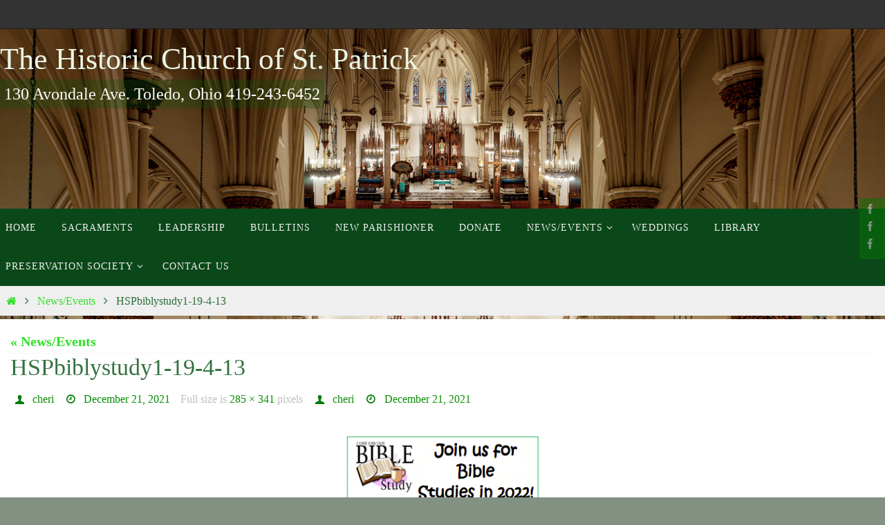

--- FILE ---
content_type: text/html; charset=UTF-8
request_url: http://www.stpatshistoric.org/index.php/historic_st_patrick_events/hspbiblystudy1-19-4-13/
body_size: 52597
content:
<!DOCTYPE html>
<html lang="en-US">
<head>
<meta name="viewport" content="width=device-width, user-scalable=no, initial-scale=1.0, minimum-scale=1.0, maximum-scale=1.0">
<meta http-equiv="Content-Type" content="text/html; charset=UTF-8" />
<link rel="profile" href="http://gmpg.org/xfn/11" />
<link rel="pingback" href="http://www.stpatshistoric.org/xmlrpc.php" />
<meta name='robots' content='index, follow, max-image-preview:large, max-snippet:-1, max-video-preview:-1' />
	<style>img:is([sizes="auto" i], [sizes^="auto," i]) { contain-intrinsic-size: 3000px 1500px }</style>
	
	<!-- This site is optimized with the Yoast SEO plugin v26.3 - https://yoast.com/wordpress/plugins/seo/ -->
	<title>HSPbiblystudy1-19-4-13 - The Historic Church of St. Patrick</title>
	<link rel="canonical" href="http://www.stpatshistoric.org/historic_st_patrick_events/hspbiblystudy1-19-4-13/" />
	<meta property="og:locale" content="en_US" />
	<meta property="og:type" content="article" />
	<meta property="og:title" content="HSPbiblystudy1-19-4-13 - The Historic Church of St. Patrick" />
	<meta property="og:url" content="http://www.stpatshistoric.org/historic_st_patrick_events/hspbiblystudy1-19-4-13/" />
	<meta property="og:site_name" content="The Historic Church of St. Patrick" />
	<meta property="article:publisher" content="https://www.facebook.com/profile.php?id=100064249767005" />
	<meta property="article:modified_time" content="2021-12-21T16:37:50+00:00" />
	<meta property="og:image" content="http://www.stpatshistoric.org/historic_st_patrick_events/hspbiblystudy1-19-4-13" />
	<meta property="og:image:width" content="285" />
	<meta property="og:image:height" content="341" />
	<meta property="og:image:type" content="image/png" />
	<meta name="twitter:card" content="summary_large_image" />
	<script type="application/ld+json" class="yoast-schema-graph">{"@context":"https://schema.org","@graph":[{"@type":"WebPage","@id":"http://www.stpatshistoric.org/historic_st_patrick_events/hspbiblystudy1-19-4-13/","url":"http://www.stpatshistoric.org/historic_st_patrick_events/hspbiblystudy1-19-4-13/","name":"HSPbiblystudy1-19-4-13 - The Historic Church of St. Patrick","isPartOf":{"@id":"http://www.stpatshistoric.org/#website"},"primaryImageOfPage":{"@id":"http://www.stpatshistoric.org/historic_st_patrick_events/hspbiblystudy1-19-4-13/#primaryimage"},"image":{"@id":"http://www.stpatshistoric.org/historic_st_patrick_events/hspbiblystudy1-19-4-13/#primaryimage"},"thumbnailUrl":"http://www.stpatshistoric.org/wp-content/uploads/2021/12/HSPbiblystudy1-19-4-13-e1649349278946.png","datePublished":"2021-12-21T16:37:39+00:00","dateModified":"2021-12-21T16:37:50+00:00","breadcrumb":{"@id":"http://www.stpatshistoric.org/historic_st_patrick_events/hspbiblystudy1-19-4-13/#breadcrumb"},"inLanguage":"en-US","potentialAction":[{"@type":"ReadAction","target":["http://www.stpatshistoric.org/historic_st_patrick_events/hspbiblystudy1-19-4-13/"]}]},{"@type":"ImageObject","inLanguage":"en-US","@id":"http://www.stpatshistoric.org/historic_st_patrick_events/hspbiblystudy1-19-4-13/#primaryimage","url":"http://www.stpatshistoric.org/wp-content/uploads/2021/12/HSPbiblystudy1-19-4-13-e1649349278946.png","contentUrl":"http://www.stpatshistoric.org/wp-content/uploads/2021/12/HSPbiblystudy1-19-4-13-e1649349278946.png","width":285,"height":341},{"@type":"BreadcrumbList","@id":"http://www.stpatshistoric.org/historic_st_patrick_events/hspbiblystudy1-19-4-13/#breadcrumb","itemListElement":[{"@type":"ListItem","position":1,"name":"Home","item":"http://www.stpatshistoric.org/"},{"@type":"ListItem","position":2,"name":"News/Events","item":"http://www.stpatshistoric.org/index.php/historic_st_patrick_events/"},{"@type":"ListItem","position":3,"name":"HSPbiblystudy1-19-4-13"}]},{"@type":"WebSite","@id":"http://www.stpatshistoric.org/#website","url":"http://www.stpatshistoric.org/","name":"The Historic Church of St. Patrick","description":"130 Avondale Ave. Toledo, Ohio   419-243-6452","potentialAction":[{"@type":"SearchAction","target":{"@type":"EntryPoint","urlTemplate":"http://www.stpatshistoric.org/?s={search_term_string}"},"query-input":{"@type":"PropertyValueSpecification","valueRequired":true,"valueName":"search_term_string"}}],"inLanguage":"en-US"}]}</script>
	<!-- / Yoast SEO plugin. -->


<link rel='dns-prefetch' href='//fonts.googleapis.com' />
<link rel="alternate" type="application/rss+xml" title="The Historic Church of St. Patrick &raquo; Feed" href="http://www.stpatshistoric.org/index.php/feed/" />
<link rel="alternate" type="application/rss+xml" title="The Historic Church of St. Patrick &raquo; Comments Feed" href="http://www.stpatshistoric.org/index.php/comments/feed/" />
<link rel="alternate" type="application/rss+xml" title="The Historic Church of St. Patrick &raquo; HSPbiblystudy1-19-4-13 Comments Feed" href="http://www.stpatshistoric.org/index.php/historic_st_patrick_events/hspbiblystudy1-19-4-13/feed/" />
<script type="text/javascript">
/* <![CDATA[ */
window._wpemojiSettings = {"baseUrl":"https:\/\/s.w.org\/images\/core\/emoji\/16.0.1\/72x72\/","ext":".png","svgUrl":"https:\/\/s.w.org\/images\/core\/emoji\/16.0.1\/svg\/","svgExt":".svg","source":{"concatemoji":"http:\/\/www.stpatshistoric.org\/wp-includes\/js\/wp-emoji-release.min.js?ver=6.8.3"}};
/*! This file is auto-generated */
!function(s,n){var o,i,e;function c(e){try{var t={supportTests:e,timestamp:(new Date).valueOf()};sessionStorage.setItem(o,JSON.stringify(t))}catch(e){}}function p(e,t,n){e.clearRect(0,0,e.canvas.width,e.canvas.height),e.fillText(t,0,0);var t=new Uint32Array(e.getImageData(0,0,e.canvas.width,e.canvas.height).data),a=(e.clearRect(0,0,e.canvas.width,e.canvas.height),e.fillText(n,0,0),new Uint32Array(e.getImageData(0,0,e.canvas.width,e.canvas.height).data));return t.every(function(e,t){return e===a[t]})}function u(e,t){e.clearRect(0,0,e.canvas.width,e.canvas.height),e.fillText(t,0,0);for(var n=e.getImageData(16,16,1,1),a=0;a<n.data.length;a++)if(0!==n.data[a])return!1;return!0}function f(e,t,n,a){switch(t){case"flag":return n(e,"\ud83c\udff3\ufe0f\u200d\u26a7\ufe0f","\ud83c\udff3\ufe0f\u200b\u26a7\ufe0f")?!1:!n(e,"\ud83c\udde8\ud83c\uddf6","\ud83c\udde8\u200b\ud83c\uddf6")&&!n(e,"\ud83c\udff4\udb40\udc67\udb40\udc62\udb40\udc65\udb40\udc6e\udb40\udc67\udb40\udc7f","\ud83c\udff4\u200b\udb40\udc67\u200b\udb40\udc62\u200b\udb40\udc65\u200b\udb40\udc6e\u200b\udb40\udc67\u200b\udb40\udc7f");case"emoji":return!a(e,"\ud83e\udedf")}return!1}function g(e,t,n,a){var r="undefined"!=typeof WorkerGlobalScope&&self instanceof WorkerGlobalScope?new OffscreenCanvas(300,150):s.createElement("canvas"),o=r.getContext("2d",{willReadFrequently:!0}),i=(o.textBaseline="top",o.font="600 32px Arial",{});return e.forEach(function(e){i[e]=t(o,e,n,a)}),i}function t(e){var t=s.createElement("script");t.src=e,t.defer=!0,s.head.appendChild(t)}"undefined"!=typeof Promise&&(o="wpEmojiSettingsSupports",i=["flag","emoji"],n.supports={everything:!0,everythingExceptFlag:!0},e=new Promise(function(e){s.addEventListener("DOMContentLoaded",e,{once:!0})}),new Promise(function(t){var n=function(){try{var e=JSON.parse(sessionStorage.getItem(o));if("object"==typeof e&&"number"==typeof e.timestamp&&(new Date).valueOf()<e.timestamp+604800&&"object"==typeof e.supportTests)return e.supportTests}catch(e){}return null}();if(!n){if("undefined"!=typeof Worker&&"undefined"!=typeof OffscreenCanvas&&"undefined"!=typeof URL&&URL.createObjectURL&&"undefined"!=typeof Blob)try{var e="postMessage("+g.toString()+"("+[JSON.stringify(i),f.toString(),p.toString(),u.toString()].join(",")+"));",a=new Blob([e],{type:"text/javascript"}),r=new Worker(URL.createObjectURL(a),{name:"wpTestEmojiSupports"});return void(r.onmessage=function(e){c(n=e.data),r.terminate(),t(n)})}catch(e){}c(n=g(i,f,p,u))}t(n)}).then(function(e){for(var t in e)n.supports[t]=e[t],n.supports.everything=n.supports.everything&&n.supports[t],"flag"!==t&&(n.supports.everythingExceptFlag=n.supports.everythingExceptFlag&&n.supports[t]);n.supports.everythingExceptFlag=n.supports.everythingExceptFlag&&!n.supports.flag,n.DOMReady=!1,n.readyCallback=function(){n.DOMReady=!0}}).then(function(){return e}).then(function(){var e;n.supports.everything||(n.readyCallback(),(e=n.source||{}).concatemoji?t(e.concatemoji):e.wpemoji&&e.twemoji&&(t(e.twemoji),t(e.wpemoji)))}))}((window,document),window._wpemojiSettings);
/* ]]> */
</script>
<style id='wp-emoji-styles-inline-css' type='text/css'>

	img.wp-smiley, img.emoji {
		display: inline !important;
		border: none !important;
		box-shadow: none !important;
		height: 1em !important;
		width: 1em !important;
		margin: 0 0.07em !important;
		vertical-align: -0.1em !important;
		background: none !important;
		padding: 0 !important;
	}
</style>
<link rel='stylesheet' id='wp-block-library-css' href='http://www.stpatshistoric.org/wp-includes/css/dist/block-library/style.min.css?ver=6.8.3' type='text/css' media='all' />
<style id='classic-theme-styles-inline-css' type='text/css'>
/*! This file is auto-generated */
.wp-block-button__link{color:#fff;background-color:#32373c;border-radius:9999px;box-shadow:none;text-decoration:none;padding:calc(.667em + 2px) calc(1.333em + 2px);font-size:1.125em}.wp-block-file__button{background:#32373c;color:#fff;text-decoration:none}
</style>
<style id='global-styles-inline-css' type='text/css'>
:root{--wp--preset--aspect-ratio--square: 1;--wp--preset--aspect-ratio--4-3: 4/3;--wp--preset--aspect-ratio--3-4: 3/4;--wp--preset--aspect-ratio--3-2: 3/2;--wp--preset--aspect-ratio--2-3: 2/3;--wp--preset--aspect-ratio--16-9: 16/9;--wp--preset--aspect-ratio--9-16: 9/16;--wp--preset--color--black: #000000;--wp--preset--color--cyan-bluish-gray: #abb8c3;--wp--preset--color--white: #ffffff;--wp--preset--color--pale-pink: #f78da7;--wp--preset--color--vivid-red: #cf2e2e;--wp--preset--color--luminous-vivid-orange: #ff6900;--wp--preset--color--luminous-vivid-amber: #fcb900;--wp--preset--color--light-green-cyan: #7bdcb5;--wp--preset--color--vivid-green-cyan: #00d084;--wp--preset--color--pale-cyan-blue: #8ed1fc;--wp--preset--color--vivid-cyan-blue: #0693e3;--wp--preset--color--vivid-purple: #9b51e0;--wp--preset--gradient--vivid-cyan-blue-to-vivid-purple: linear-gradient(135deg,rgba(6,147,227,1) 0%,rgb(155,81,224) 100%);--wp--preset--gradient--light-green-cyan-to-vivid-green-cyan: linear-gradient(135deg,rgb(122,220,180) 0%,rgb(0,208,130) 100%);--wp--preset--gradient--luminous-vivid-amber-to-luminous-vivid-orange: linear-gradient(135deg,rgba(252,185,0,1) 0%,rgba(255,105,0,1) 100%);--wp--preset--gradient--luminous-vivid-orange-to-vivid-red: linear-gradient(135deg,rgba(255,105,0,1) 0%,rgb(207,46,46) 100%);--wp--preset--gradient--very-light-gray-to-cyan-bluish-gray: linear-gradient(135deg,rgb(238,238,238) 0%,rgb(169,184,195) 100%);--wp--preset--gradient--cool-to-warm-spectrum: linear-gradient(135deg,rgb(74,234,220) 0%,rgb(151,120,209) 20%,rgb(207,42,186) 40%,rgb(238,44,130) 60%,rgb(251,105,98) 80%,rgb(254,248,76) 100%);--wp--preset--gradient--blush-light-purple: linear-gradient(135deg,rgb(255,206,236) 0%,rgb(152,150,240) 100%);--wp--preset--gradient--blush-bordeaux: linear-gradient(135deg,rgb(254,205,165) 0%,rgb(254,45,45) 50%,rgb(107,0,62) 100%);--wp--preset--gradient--luminous-dusk: linear-gradient(135deg,rgb(255,203,112) 0%,rgb(199,81,192) 50%,rgb(65,88,208) 100%);--wp--preset--gradient--pale-ocean: linear-gradient(135deg,rgb(255,245,203) 0%,rgb(182,227,212) 50%,rgb(51,167,181) 100%);--wp--preset--gradient--electric-grass: linear-gradient(135deg,rgb(202,248,128) 0%,rgb(113,206,126) 100%);--wp--preset--gradient--midnight: linear-gradient(135deg,rgb(2,3,129) 0%,rgb(40,116,252) 100%);--wp--preset--font-size--small: 13px;--wp--preset--font-size--medium: 20px;--wp--preset--font-size--large: 36px;--wp--preset--font-size--x-large: 42px;--wp--preset--spacing--20: 0.44rem;--wp--preset--spacing--30: 0.67rem;--wp--preset--spacing--40: 1rem;--wp--preset--spacing--50: 1.5rem;--wp--preset--spacing--60: 2.25rem;--wp--preset--spacing--70: 3.38rem;--wp--preset--spacing--80: 5.06rem;--wp--preset--shadow--natural: 6px 6px 9px rgba(0, 0, 0, 0.2);--wp--preset--shadow--deep: 12px 12px 50px rgba(0, 0, 0, 0.4);--wp--preset--shadow--sharp: 6px 6px 0px rgba(0, 0, 0, 0.2);--wp--preset--shadow--outlined: 6px 6px 0px -3px rgba(255, 255, 255, 1), 6px 6px rgba(0, 0, 0, 1);--wp--preset--shadow--crisp: 6px 6px 0px rgba(0, 0, 0, 1);}:where(.is-layout-flex){gap: 0.5em;}:where(.is-layout-grid){gap: 0.5em;}body .is-layout-flex{display: flex;}.is-layout-flex{flex-wrap: wrap;align-items: center;}.is-layout-flex > :is(*, div){margin: 0;}body .is-layout-grid{display: grid;}.is-layout-grid > :is(*, div){margin: 0;}:where(.wp-block-columns.is-layout-flex){gap: 2em;}:where(.wp-block-columns.is-layout-grid){gap: 2em;}:where(.wp-block-post-template.is-layout-flex){gap: 1.25em;}:where(.wp-block-post-template.is-layout-grid){gap: 1.25em;}.has-black-color{color: var(--wp--preset--color--black) !important;}.has-cyan-bluish-gray-color{color: var(--wp--preset--color--cyan-bluish-gray) !important;}.has-white-color{color: var(--wp--preset--color--white) !important;}.has-pale-pink-color{color: var(--wp--preset--color--pale-pink) !important;}.has-vivid-red-color{color: var(--wp--preset--color--vivid-red) !important;}.has-luminous-vivid-orange-color{color: var(--wp--preset--color--luminous-vivid-orange) !important;}.has-luminous-vivid-amber-color{color: var(--wp--preset--color--luminous-vivid-amber) !important;}.has-light-green-cyan-color{color: var(--wp--preset--color--light-green-cyan) !important;}.has-vivid-green-cyan-color{color: var(--wp--preset--color--vivid-green-cyan) !important;}.has-pale-cyan-blue-color{color: var(--wp--preset--color--pale-cyan-blue) !important;}.has-vivid-cyan-blue-color{color: var(--wp--preset--color--vivid-cyan-blue) !important;}.has-vivid-purple-color{color: var(--wp--preset--color--vivid-purple) !important;}.has-black-background-color{background-color: var(--wp--preset--color--black) !important;}.has-cyan-bluish-gray-background-color{background-color: var(--wp--preset--color--cyan-bluish-gray) !important;}.has-white-background-color{background-color: var(--wp--preset--color--white) !important;}.has-pale-pink-background-color{background-color: var(--wp--preset--color--pale-pink) !important;}.has-vivid-red-background-color{background-color: var(--wp--preset--color--vivid-red) !important;}.has-luminous-vivid-orange-background-color{background-color: var(--wp--preset--color--luminous-vivid-orange) !important;}.has-luminous-vivid-amber-background-color{background-color: var(--wp--preset--color--luminous-vivid-amber) !important;}.has-light-green-cyan-background-color{background-color: var(--wp--preset--color--light-green-cyan) !important;}.has-vivid-green-cyan-background-color{background-color: var(--wp--preset--color--vivid-green-cyan) !important;}.has-pale-cyan-blue-background-color{background-color: var(--wp--preset--color--pale-cyan-blue) !important;}.has-vivid-cyan-blue-background-color{background-color: var(--wp--preset--color--vivid-cyan-blue) !important;}.has-vivid-purple-background-color{background-color: var(--wp--preset--color--vivid-purple) !important;}.has-black-border-color{border-color: var(--wp--preset--color--black) !important;}.has-cyan-bluish-gray-border-color{border-color: var(--wp--preset--color--cyan-bluish-gray) !important;}.has-white-border-color{border-color: var(--wp--preset--color--white) !important;}.has-pale-pink-border-color{border-color: var(--wp--preset--color--pale-pink) !important;}.has-vivid-red-border-color{border-color: var(--wp--preset--color--vivid-red) !important;}.has-luminous-vivid-orange-border-color{border-color: var(--wp--preset--color--luminous-vivid-orange) !important;}.has-luminous-vivid-amber-border-color{border-color: var(--wp--preset--color--luminous-vivid-amber) !important;}.has-light-green-cyan-border-color{border-color: var(--wp--preset--color--light-green-cyan) !important;}.has-vivid-green-cyan-border-color{border-color: var(--wp--preset--color--vivid-green-cyan) !important;}.has-pale-cyan-blue-border-color{border-color: var(--wp--preset--color--pale-cyan-blue) !important;}.has-vivid-cyan-blue-border-color{border-color: var(--wp--preset--color--vivid-cyan-blue) !important;}.has-vivid-purple-border-color{border-color: var(--wp--preset--color--vivid-purple) !important;}.has-vivid-cyan-blue-to-vivid-purple-gradient-background{background: var(--wp--preset--gradient--vivid-cyan-blue-to-vivid-purple) !important;}.has-light-green-cyan-to-vivid-green-cyan-gradient-background{background: var(--wp--preset--gradient--light-green-cyan-to-vivid-green-cyan) !important;}.has-luminous-vivid-amber-to-luminous-vivid-orange-gradient-background{background: var(--wp--preset--gradient--luminous-vivid-amber-to-luminous-vivid-orange) !important;}.has-luminous-vivid-orange-to-vivid-red-gradient-background{background: var(--wp--preset--gradient--luminous-vivid-orange-to-vivid-red) !important;}.has-very-light-gray-to-cyan-bluish-gray-gradient-background{background: var(--wp--preset--gradient--very-light-gray-to-cyan-bluish-gray) !important;}.has-cool-to-warm-spectrum-gradient-background{background: var(--wp--preset--gradient--cool-to-warm-spectrum) !important;}.has-blush-light-purple-gradient-background{background: var(--wp--preset--gradient--blush-light-purple) !important;}.has-blush-bordeaux-gradient-background{background: var(--wp--preset--gradient--blush-bordeaux) !important;}.has-luminous-dusk-gradient-background{background: var(--wp--preset--gradient--luminous-dusk) !important;}.has-pale-ocean-gradient-background{background: var(--wp--preset--gradient--pale-ocean) !important;}.has-electric-grass-gradient-background{background: var(--wp--preset--gradient--electric-grass) !important;}.has-midnight-gradient-background{background: var(--wp--preset--gradient--midnight) !important;}.has-small-font-size{font-size: var(--wp--preset--font-size--small) !important;}.has-medium-font-size{font-size: var(--wp--preset--font-size--medium) !important;}.has-large-font-size{font-size: var(--wp--preset--font-size--large) !important;}.has-x-large-font-size{font-size: var(--wp--preset--font-size--x-large) !important;}
:where(.wp-block-post-template.is-layout-flex){gap: 1.25em;}:where(.wp-block-post-template.is-layout-grid){gap: 1.25em;}
:where(.wp-block-columns.is-layout-flex){gap: 2em;}:where(.wp-block-columns.is-layout-grid){gap: 2em;}
:root :where(.wp-block-pullquote){font-size: 1.5em;line-height: 1.6;}
</style>
<link rel='stylesheet' id='wbg-selectize-css' href='http://www.stpatshistoric.org/wp-content/plugins/wp-books-gallery/assets/css/selectize.bootstrap3.min.css?ver=4.7.6' type='text/css' media='' />
<link rel='stylesheet' id='wbg-font-awesome-css' href='http://www.stpatshistoric.org/wp-content/plugins/wp-books-gallery/assets/css/fontawesome/css/all.min.css?ver=4.7.6' type='text/css' media='' />
<link rel='stylesheet' id='wbg-front-css' href='http://www.stpatshistoric.org/wp-content/plugins/wp-books-gallery/assets/css/wbg-front.css?ver=4.7.6' type='text/css' media='' />
<link rel='stylesheet' id='contact-form-7-css' href='http://www.stpatshistoric.org/wp-content/plugins/contact-form-7/includes/css/styles.css?ver=6.1.3' type='text/css' media='all' />
<link rel='stylesheet' id='wonderplugin-slider-css-css' href='http://www.stpatshistoric.org/wp-content/plugins/wonderplugin-slider-lite/engine/wonderpluginsliderengine.css?ver=14.5' type='text/css' media='all' />
<link rel='stylesheet' id='nirvana-fonts-css' href='http://www.stpatshistoric.org/wp-content/themes/nirvana/fonts/fontfaces.css?ver=1.6.4' type='text/css' media='all' />
<link rel='stylesheet' id='nirvana-googlefonts-css' href='//fonts.googleapis.com/css?family=pt+serif' type='text/css' media='screen' />
<link rel='stylesheet' id='nirvana-style-css' href='http://www.stpatshistoric.org/wp-content/themes/nirvana/style.css?ver=1.6.4' type='text/css' media='all' />
<style id='nirvana-style-inline-css' type='text/css'>
 #header-container { width: 1670px; } #header-container, #access >.menu, #forbottom, #colophon, #footer-widget-area, #topbar-inner, .ppbox, #pp-afterslider #container, #breadcrumbs-box { max-width: 1670px; } #container.one-column { } #container.two-columns-right #secondary { width: 370px; float:right; } #container.two-columns-right #content { width: 1160px; float: left; } /* fallback */ #container.two-columns-right #content { width: calc(100% - 450px); float: left; } #container.two-columns-left #primary { width: 370px; float: left; } #container.two-columns-left #content { width: 1160px; float: right; } /* fallback */ #container.two-columns-left #content { width: -moz-calc(100% - 450px); float: right; width: -webkit-calc(100% - 450px ); width: calc(100% - 450px); } #container.three-columns-right .sidey { width: 185px; float: left; } #container.three-columns-right #primary { margin-left: 80px; margin-right: 80px; } #container.three-columns-right #content { width: 1080px; float: left; } /* fallback */ #container.three-columns-right #content { width: -moz-calc(100% - 530px); float: left; width: -webkit-calc(100% - 530px); width: calc(100% - 530px); } #container.three-columns-left .sidey { width: 185px; float: left; } #container.three-columns-left #secondary{ margin-left: 80px; margin-right: 80px; } #container.three-columns-left #content { width: 1080px; float: right;} /* fallback */ #container.three-columns-left #content { width: -moz-calc(100% - 530px); float: right; width: -webkit-calc(100% - 530px); width: calc(100% - 530px); } #container.three-columns-sided .sidey { width: 185px; float: left; } #container.three-columns-sided #secondary{ float:right; } #container.three-columns-sided #content { width: 1080px; float: right; /* fallback */ width: -moz-calc(100% - 530px); float: right; width: -webkit-calc(100% - 530px); float: right; width: calc(100% - 530px); float: right; margin: 0 265px 0 -1610px; } body { font-family: Georgia, "Times New Roman", Times, serif; } #content h1.entry-title a, #content h2.entry-title a, #content h1.entry-title, #content h2.entry-title { font-family: Georgia, "Times New Roman", Times, serif; } .widget-title, .widget-title a { line-height: normal; font-family: Georgia, "Times New Roman", Times, serif; } .widget-container, .widget-container a { font-family: "pt serif"; } .entry-content h1, .entry-content h2, .entry-content h3, .entry-content h4, .entry-content h5, .entry-content h6, .nivo-caption h2, #front-text1 h1, #front-text2 h1, h3.column-header-image, #comments #reply-title { font-family: Georgia, "Times New Roman", Times, serif; } #site-title span a { font-family: Georgia, "Times New Roman", Times, serif; } #access ul li a, #access ul li a span { font-family: Georgia, "Times New Roman", Times, serif; } /* general */ body { color: #2b6f39; background-color: #F9F9F9 } a { color: #32e028; } a:hover, .entry-meta span a:hover, .comments-link a:hover, body.coldisplay2 #front-columns a:active { color: #70f25c; } a:active { background-color: #304a44; color: #FFFFFF; } .entry-meta a:hover, .widget-container a:hover, .footer2 a:hover { border-bottom-color: #f7f7f7; } .sticky h2.entry-title a { background-color: #044907; color: #FFFFFF; } #header { ; } #site-title span a { color: #eaf5e6; } #site-description { color: #fefefd; background-color: rgba(12,80,12,0.3); padding: 3px 6px; } .socials a:hover .socials-hover { background-color: #0d830d; } .socials .socials-hover { background-color: #087204; } /* Main menu top level */ #access a, #nav-toggle span { color: #EEEEEE; } #access, #nav-toggle, #access ul li { background-color: #0b4819; } #access > .menu > ul > li > a > span { } #access ul li:hover { background-color: #2fc123; color: #EEEEEE; } #access ul > li.current_page_item , #access ul > li.current-menu-item, #access ul > li.current_page_ancestor , #access ul > li.current-menu-ancestor { background-color: #185526; } /* Main menu Submenus */ #access ul ul li, #access ul ul { background-color: #2fc123; } #access ul ul li a { color: #EEEEEE; } #access ul ul li:hover { background-color: #3dcf31; } #breadcrumbs { background-color: #efefef; } #access ul ul li.current_page_item, #access ul ul li.current-menu-item, #access ul ul li.current_page_ancestor, #access ul ul li.current-menu-ancestor { background-color: #3dcf31; } /* top menu */ #topbar { background-color: #333333; border-bottom-color: #1f1f1f; } .menu-header-search .searchform { background: #fafafa; } .topmenu ul li a, .search-icon:before { color: #DDD; } .topmenu ul li a:hover { background-color: #232323; } .search-icon:hover:before { color: #044907; } /* main */ #main { background-color: #FFFFFF; } #author-info, .page-title, #entry-author-info { border-color: #f7f7f7; } .page-title-text { border-color: #304a44; } .page-title span { border-color: #044907; } #entry-author-info #author-avatar, #author-info #author-avatar { border-color: #FFF; } .avatar-container:before { background-color: #304a44; } .sidey .widget-container { color: #12790a; ; } .sidey .widget-title { color: #08800d; ; border-color: #f7f7f7; } .sidey .widget-container a { ; } .sidey .widget-container a:hover { ; } .widget-title span { border-color: #08800d; } .entry-content h1, .entry-content h2, .entry-content h3, .entry-content h4, .entry-content h5, .entry-content h6 { color: #14782a; } .entry-title, .entry-title a{ color: #347340; } .entry-title a:hover { color: #1f6830; } #content span.entry-format { color: #f7f7f7; } /* footer */ #footer { color: #AAAAAA; ; } #footer2 { color: #AAAAAA; ; } #sfooter-full { ; } .footermenu ul li { ; } .footermenu ul li:hover { ; } #colophon a { ; } #colophon a:hover { ; } #footer2 a, .footermenu ul li:after { ; } #footer2 a:hover { ; } #footer .widget-container { color: #0a7310; background-color: #e6f8e3; } #footer .widget-title { color: #07861b; ; border-color:#f7f7f7; } /* buttons */ a.continue-reading-link { color: #32e028; border-color: #32e028; } a.continue-reading-link:hover { background-color: #044907; color: #F9F9F9; } #cryout_ajax_more_trigger { border: 1px solid #f7f7f7; } #cryout_ajax_more_trigger:hover { background-color: #fafafa; } a.continue-reading-link i.crycon-right-dir { color: #044907 } a.continue-reading-link:hover i.crycon-right-dir { color: #F9F9F9 } .page-link a, .page-link > span > em { border-color: #f7f7f7 } .columnmore a { background: #304a44; color:#fafafa } .columnmore a:hover { background: #044907; } .file, .button, input[type="submit"], input[type="reset"], #respond .form-submit input#submit { background-color: #FFFFFF; border-color: #f7f7f7; } .button:hover, #respond .form-submit input#submit:hover { background-color: #fafafa; } .entry-content tr th, .entry-content thead th { color: #14782a; } .entry-content tr th { background-color: #044907; color:#FFFFFF; } .entry-content tr.even { background-color: #fafafa; } hr { border-color: #FFF; } input[type="text"], input[type="password"], input[type="email"], input[type="color"], input[type="date"], input[type="datetime"], input[type="datetime-local"], input[type="month"], input[type="number"], input[type="range"], input[type="search"], input[type="tel"], input[type="time"], input[type="url"], input[type="week"], textarea, select { border-color: #f7f7f7 #FFF #FFF #f7f7f7; color: #2b6f39; } input[type="submit"], input[type="reset"] { color: #2b6f39; } input[type="text"]:hover, input[type="password"]:hover, input[type="email"]:hover, input[type="color"]:hover, input[type="date"]:hover, input[type="datetime"]:hover, input[type="datetime-local"]:hover, input[type="month"]:hover, input[type="number"]:hover, input[type="range"]:hover, input[type="search"]:hover, input[type="tel"]:hover, input[type="time"]:hover, input[type="url"]:hover, input[type="week"]:hover, textarea:hover { background-color: rgba(250,250,250,0.4); } .entry-content pre { background-color: #fafafa; border-color: rgba(4,73,7,0.1); } abbr, acronym { border-color: #2b6f39; } .comment-meta a { color: #999999; } #respond .form-allowed-tags { color: #999999; } .comment .reply a { border-color: #FFF; } .comment .reply a:hover { color: #32e028; } .entry-meta { border-color: #FFF; } .entry-meta .crycon-metas:before { color: #057a09; } .entry-meta span a, .comments-link a { color: #0c8d06; } .entry-meta span a:hover, .comments-link a:hover { ; } .entry-meta span, .entry-utility span, .footer-tags { color: #c1c1c1; } .nav-next a, .nav-previous a{ background-color:#f8f8f8; } .nav-next a:hover, .nav-previous a:hover { background-color: #32e028; color:#FFFFFF; } .pagination { border-color: #f0f0f0; } .pagination a:hover { background-color: #304a44; color: #FFFFFF; } h3#comments-title { border-color: #f7f7f7; } h3#comments-title span { background-color: #044907; color: #FFFFFF; } .comment-details { border-color: #FFF; } .searchform input[type="text"] { color: #999999; } .searchform:after { background-color: #044907; } .searchform:hover:after { background-color: #304a44; } .searchsubmit[type="submit"]{ color: #fafafa; } li.menu-main-search .searchform .s { background-color: #F9F9F9; } li.menu-main-search .searchsubmit[type="submit"] { color: #999999; } .caption-accented .wp-caption { background-color:rgba(4,73,7,0.8); color:#FFFFFF; } .nirvana-image-one .entry-content img[class*='align'], .nirvana-image-one .entry-summary img[class*='align'], .nirvana-image-two .entry-content img[class*='align'], .nirvana-image-two .entry-summary img[class*='align'] .nirvana-image-one .entry-content [class*='wp-block'][class*='align'] img, .nirvana-image-one .entry-summary [class*='wp-block'][class*='align'] img, .nirvana-image-two .entry-content [class*='wp-block'][class*='align'] img, .nirvana-image-two .entry-summary [class*='wp-block'][class*='align'] img { border-color: #044907; } html { font-size: 20px; line-height: 1.7; } .entry-content, .entry-summary, .ppbox { text-align:inherit ; } .entry-content, .entry-summary, .widget-container, .ppbox, .navigation { ; } #content h1.entry-title, #content h2.entry-title, .woocommerce-page h1.page-title { font-size: 34px; } .widget-title, .widget-title a { font-size: 24px; } .widget-container, .widget-container a { font-size: 18px; } #content h1, #pp-afterslider h1 { font-size: 38px; } #content h2, #pp-afterslider h2 { font-size: 34px; } #content h3, #pp-afterslider h3 { font-size: 29px; } #content h4, #pp-afterslider h4 { font-size: 24px; } #content h5, #pp-afterslider h5 { font-size: 19px; } #content h6, #pp-afterslider h6 { font-size: 14px; } #site-title span a { font-size: 44px; } #access ul li a { font-size: 14px; } #access ul ul ul a { font-size: 13px; } #respond .form-allowed-tags { display: none; } .nocomments, .nocomments2 { display: none; } .comments-link span { display: none; } article footer.entry-meta { display: none; } .entry-content p, .entry-content ul, .entry-content ol, .entry-content dd, .entry-content pre, .entry-content hr, .commentlist p, .entry-summary p { margin-bottom: 1.0em; } #header-container > div { margin: 15px 0 0 0px; } #toTop:hover .crycon-back2top:before { color: #304a44; } #main { margin-top: 5px; } #forbottom { padding-left: 50px; padding-right: 50px; } #header-widget-area { width: 50%; } #branding { height:260px; } 
div.wpcf7 input {border: 1px solid black;} div.wpcf7 textarea {border: 1px solid black;} #footer2-inside { display:none ; } body.single-tribe_events .tribe-events-cal-links a.tribe-events-gcal { display: none !important; } body.single-tribe_events .tribe-events-cal-links a.tribe-events-ical { display: none !important; } #nav-toggle span::after { content: "MENU"; position: relative; left: 5px; }
</style>
<link rel='stylesheet' id='nirvana-mobile-css' href='http://www.stpatshistoric.org/wp-content/themes/nirvana/styles/style-mobile.css?ver=1.6.4' type='text/css' media='all' />
<link rel='stylesheet' id='__EPYT__style-css' href='http://www.stpatshistoric.org/wp-content/plugins/youtube-embed-plus/styles/ytprefs.min.css?ver=14.2.3' type='text/css' media='all' />
<style id='__EPYT__style-inline-css' type='text/css'>

                .epyt-gallery-thumb {
                        width: 100%;
                }
                
</style>
<!--n2css--><!--n2js--><script type="text/javascript" src="http://www.stpatshistoric.org/wp-includes/js/tinymce/tinymce.min.js?ver=49110-20250317" id="wp-tinymce-root-js"></script>
<script type="text/javascript" src="http://www.stpatshistoric.org/wp-includes/js/tinymce/plugins/compat3x/plugin.min.js?ver=49110-20250317" id="wp-tinymce-js"></script>
<script type="text/javascript" src="http://www.stpatshistoric.org/wp-includes/js/jquery/jquery.min.js?ver=3.7.1" id="jquery-core-js"></script>
<script type="text/javascript" src="http://www.stpatshistoric.org/wp-includes/js/jquery/jquery-migrate.min.js?ver=3.4.1" id="jquery-migrate-js"></script>
<script type="text/javascript" src="http://www.stpatshistoric.org/wp-content/plugins/wonderplugin-slider-lite/engine/wonderpluginsliderskins.js?ver=14.5" id="wonderplugin-slider-skins-script-js"></script>
<script type="text/javascript" src="http://www.stpatshistoric.org/wp-content/plugins/wonderplugin-slider-lite/engine/wonderpluginslider.js?ver=14.5" id="wonderplugin-slider-script-js"></script>
<script type="text/javascript" id="__ytprefs__-js-extra">
/* <![CDATA[ */
var _EPYT_ = {"ajaxurl":"http:\/\/www.stpatshistoric.org\/wp-admin\/admin-ajax.php","security":"d85d12a1f5","gallery_scrolloffset":"20","eppathtoscripts":"http:\/\/www.stpatshistoric.org\/wp-content\/plugins\/youtube-embed-plus\/scripts\/","eppath":"http:\/\/www.stpatshistoric.org\/wp-content\/plugins\/youtube-embed-plus\/","epresponsiveselector":"[\"iframe.__youtube_prefs__\"]","epdovol":"1","version":"14.2.3","evselector":"iframe.__youtube_prefs__[src], iframe[src*=\"youtube.com\/embed\/\"], iframe[src*=\"youtube-nocookie.com\/embed\/\"]","ajax_compat":"","maxres_facade":"eager","ytapi_load":"light","pause_others":"","stopMobileBuffer":"1","facade_mode":"","not_live_on_channel":""};
/* ]]> */
</script>
<script type="text/javascript" src="http://www.stpatshistoric.org/wp-content/plugins/youtube-embed-plus/scripts/ytprefs.min.js?ver=14.2.3" id="__ytprefs__-js"></script>
<link rel="https://api.w.org/" href="http://www.stpatshistoric.org/index.php/wp-json/" /><link rel="alternate" title="JSON" type="application/json" href="http://www.stpatshistoric.org/index.php/wp-json/wp/v2/media/5362" /><link rel="EditURI" type="application/rsd+xml" title="RSD" href="http://www.stpatshistoric.org/xmlrpc.php?rsd" />
<meta name="generator" content="WordPress 6.8.3" />
<link rel='shortlink' href='http://www.stpatshistoric.org/?p=5362' />
<link rel="alternate" title="oEmbed (JSON)" type="application/json+oembed" href="http://www.stpatshistoric.org/index.php/wp-json/oembed/1.0/embed?url=http%3A%2F%2Fwww.stpatshistoric.org%2Findex.php%2Fhistoric_st_patrick_events%2Fhspbiblystudy1-19-4-13%2F" />
<link rel="alternate" title="oEmbed (XML)" type="text/xml+oembed" href="http://www.stpatshistoric.org/index.php/wp-json/oembed/1.0/embed?url=http%3A%2F%2Fwww.stpatshistoric.org%2Findex.php%2Fhistoric_st_patrick_events%2Fhspbiblystudy1-19-4-13%2F&#038;format=xml" />
<style type="text/css" id="custom-background-css">
body.custom-background { background-color: #829182; background-image: url("http://www.stpatshistoric.org/wp-content/uploads/2016/04/CHURCH-OVERALL-med.jpg"); background-position: center top; background-size: auto; background-repeat: no-repeat; background-attachment: scroll; }
</style>
	<link rel="icon" href="http://www.stpatshistoric.org/wp-content/uploads/2016/05/cropped-DkGreen-cross--32x32.png" sizes="32x32" />
<link rel="icon" href="http://www.stpatshistoric.org/wp-content/uploads/2016/05/cropped-DkGreen-cross--192x192.png" sizes="192x192" />
<link rel="apple-touch-icon" href="http://www.stpatshistoric.org/wp-content/uploads/2016/05/cropped-DkGreen-cross--180x180.png" />
<meta name="msapplication-TileImage" content="http://www.stpatshistoric.org/wp-content/uploads/2016/05/cropped-DkGreen-cross--270x270.png" />
<!--[if lt IE 9]>
<script>
document.createElement('header');
document.createElement('nav');
document.createElement('section');
document.createElement('article');
document.createElement('aside');
document.createElement('footer');
</script>
<![endif]-->
</head>
<body class="attachment wp-singular attachment-template-default attachmentid-5362 attachment-png custom-background wp-theme-nirvana nirvana-image-none caption-simple nirvana-comment-placeholders nirvana-menu-left">

		<a class="skip-link screen-reader-text" href="#main" title="Skip to content"> Skip to content </a>
	
<div id="wrapper" class="hfeed">
<div id="topbar" ><div id="topbar-inner">  </div></div>
<div class="socials" id="srights">
			<a  target="_blank"  href="https://www.facebook.com/Historic-Church-of-St-Patrick-104989009544941/?fref=ts"
			class="socialicons social-Facebook" title="Facebook- Historic Church of St Patrick">
				<img alt="Facebook" src="http://www.stpatshistoric.org/wp-content/themes/nirvana/images/socials/Facebook.png" />
			</a>
			<a  target="_blank"  href="https://www.facebook.com/pg/stpatsreligiouseducation/posts/?ref=page_internal"
			class="socialicons social-Facebook" title="Facebbok- HSP Religious Ed">
				<img alt="Facebook" src="http://www.stpatshistoric.org/wp-content/themes/nirvana/images/socials/Facebook.png" />
			</a>
			<a  target="_blank"  href="https://www.facebook.com/Saint-Florian-Firefighter-Shrine-at-Historic-Saint-Patrick-Church-Toledo-105383159562454/"
			class="socialicons social-Facebook" title="Facebook-HSP St. FLorian Firefighter Shrine">
				<img alt="Facebook" src="http://www.stpatshistoric.org/wp-content/themes/nirvana/images/socials/Facebook.png" />
			</a></div>
<div id="header-full">
	<header id="header">
		<div id="masthead">
					<div id="branding" role="banner" >
				<img id="bg_image" alt="The Historic Church of St. Patrick" title="The Historic Church of St. Patrick" src="http://www.stpatshistoric.org/wp-content/uploads/2016/04/cropped-CHURCH-HDR-1.png"  /><div id="header-container"><div class="site-identity"><div id="site-title"><span> <a href="http://www.stpatshistoric.org/" title="The Historic Church of St. Patrick" rel="home">The Historic Church of St. Patrick</a> </span></div><div id="site-description" >130 Avondale Ave. Toledo, Ohio   419-243-6452</div></div></div>								<div style="clear:both;"></div>
			</div><!-- #branding -->
			<button id="nav-toggle"><span>&nbsp;</span></button>
			<nav id="access" class="jssafe" role="navigation">
					<div class="skip-link screen-reader-text"><a href="#content" title="Skip to content">Skip to content</a></div>
	<div class="menu"><ul id="prime_nav" class="menu"><li id="menu-item-80" class="menu-item menu-item-type-post_type menu-item-object-page menu-item-home menu-item-80"><a href="http://www.stpatshistoric.org/"><span>Home</span></a></li>
<li id="menu-item-4689" class="menu-item menu-item-type-post_type menu-item-object-page menu-item-4689"><a href="http://www.stpatshistoric.org/index.php/sacraments/"><span>Sacraments</span></a></li>
<li id="menu-item-76" class="menu-item menu-item-type-post_type menu-item-object-page menu-item-76"><a href="http://www.stpatshistoric.org/index.php/parish-leadership/"><span>Leadership</span></a></li>
<li id="menu-item-4685" class="menu-item menu-item-type-post_type menu-item-object-page menu-item-4685"><a href="http://www.stpatshistoric.org/index.php/bulletins/"><span>Bulletins</span></a></li>
<li id="menu-item-72" class="menu-item menu-item-type-post_type menu-item-object-page menu-item-72"><a href="http://www.stpatshistoric.org/index.php/new-parishioner/"><span>New Parishioner</span></a></li>
<li id="menu-item-4686" class="menu-item menu-item-type-post_type menu-item-object-page menu-item-4686"><a href="http://www.stpatshistoric.org/index.php/donate/"><span>Donate</span></a></li>
<li id="menu-item-4688" class="menu-item menu-item-type-post_type menu-item-object-page menu-item-has-children menu-item-4688"><a href="http://www.stpatshistoric.org/index.php/historic_st_patrick_events/"><span>News/Events</span></a>
<ul class="sub-menu">
	<li id="menu-item-7197" class="menu-item menu-item-type-post_type menu-item-object-page menu-item-7197"><a href="http://www.stpatshistoric.org/index.php/emails-from-hsp-mailchimp-sign-up/"><span>Emails From HSP Mailchimp Sign Up</span></a></li>
</ul>
</li>
<li id="menu-item-4690" class="menu-item menu-item-type-post_type menu-item-object-page menu-item-4690"><a href="http://www.stpatshistoric.org/index.php/weddings/"><span>Weddings</span></a></li>
<li id="menu-item-4687" class="menu-item menu-item-type-post_type menu-item-object-page menu-item-4687"><a href="http://www.stpatshistoric.org/index.php/library/"><span>Library</span></a></li>
<li id="menu-item-79" class="menu-item menu-item-type-post_type menu-item-object-page menu-item-has-children menu-item-79"><a href="http://www.stpatshistoric.org/index.php/preservation-society/"><span>Preservation Society</span></a>
<ul class="sub-menu">
	<li id="menu-item-78" class="menu-item menu-item-type-post_type menu-item-object-page menu-item-78"><a href="http://www.stpatshistoric.org/index.php/history/"><span>History</span></a></li>
	<li id="menu-item-71" class="menu-item menu-item-type-post_type menu-item-object-page menu-item-71"><a href="http://www.stpatshistoric.org/index.php/links/"><span>Links</span></a></li>
</ul>
</li>
<li id="menu-item-75" class="menu-item menu-item-type-post_type menu-item-object-page menu-item-75"><a href="http://www.stpatshistoric.org/index.php/contact-us/"><span>Contact Us</span></a></li>
</ul></div>			</nav><!-- #access -->


		</div><!-- #masthead -->
	</header><!-- #header -->
</div><!-- #header-full -->

<div style="clear:both;height:0;"> </div>
<div id="breadcrumbs"><div id="breadcrumbs-box"><a href="http://www.stpatshistoric.org"><i class="crycon-homebread"></i><span class="screen-reader-text">Home</span></a><i class="crycon-angle-right"></i> <a href="http://www.stpatshistoric.org/index.php/historic_st_patrick_events/">News/Events</a> <i class="crycon-angle-right"></i> <span class="current">HSPbiblystudy1-19-4-13</span></div></div><div id="main">
		<div id="toTop"><i class="crycon-back2top"></i> </div>	<div  id="forbottom" >
		
		<div style="clear:both;"> </div>

	<section id="container" class="single-attachment one-column">
		<div id="content" role="main">

		
							<p class="page-title"><a href="http://www.stpatshistoric.org/index.php/historic_st_patrick_events/" title="Return to News/Events" rel="gallery">&laquo; News/Events</a></p>
			
			<div id="post-5362" class="post post-5362 attachment type-attachment status-inherit hentry">
				<h2 class="entry-title">HSPbiblystudy1-19-4-13</h2>

				<div class="entry-meta">
					<span class="author vcard" ><i class="crycon-author crycon-metas" title="Author "></i>
				<a class="url fn n" rel="author" href="http://www.stpatshistoric.org/index.php/author/cheri/" title="View all posts by cheri">cheri</a></span><span>
						<i class="crycon-time crycon-metas" title="Date"></i>
						<time class="onDate date published" datetime="2021-12-21T12:37:39-04:00">
							<a href="http://www.stpatshistoric.org/index.php/historic_st_patrick_events/hspbiblystudy1-19-4-13/" rel="bookmark">December 21, 2021</a>
						</time>
					</span><time class="updated"  datetime="2021-12-21T12:37:50-04:00">December 21, 2021</time>					<span class="attach-size">
						Full size is <a href="http://www.stpatshistoric.org/wp-content/uploads/2021/12/HSPbiblystudy1-19-4-13-e1649349278946.png" title="Link to full-size image">285 &times; 341</a> pixels					</span>
					<span class="author vcard" ><i class="crycon-author crycon-metas" title="Author "></i>
				<a class="url fn n" rel="author" href="http://www.stpatshistoric.org/index.php/author/cheri/" title="View all posts by cheri">cheri</a></span><span>
						<i class="crycon-time crycon-metas" title="Date"></i>
						<time class="onDate date published" datetime="2021-12-21T12:37:39-04:00">
							<a href="http://www.stpatshistoric.org/index.php/historic_st_patrick_events/hspbiblystudy1-19-4-13/" rel="bookmark">December 21, 2021</a>
						</time>
					</span><time class="updated"  datetime="2021-12-21T12:37:50-04:00">December 21, 2021</time>				</div><!-- .entry-meta -->

				<div class="entry-content">
					<div class="entry-attachment">
													<p class="attachment"><a href="http://www.stpatshistoric.org/index.php/historic_st_patrick_events/hsppintswpastorfeb2/" title="HSPbiblystudy1-19-4-13" rel="attachment"><img width="285" height="341" src="http://www.stpatshistoric.org/wp-content/uploads/2021/12/HSPbiblystudy1-19-4-13-e1649349278946.png" class="attachment-900x9999 size-900x9999" alt="" decoding="async" fetchpriority="high" srcset="http://www.stpatshistoric.org/wp-content/uploads/2021/12/HSPbiblystudy1-19-4-13-e1649349278946.png 285w, http://www.stpatshistoric.org/wp-content/uploads/2021/12/HSPbiblystudy1-19-4-13-e1649349278946-251x300.png 251w, http://www.stpatshistoric.org/wp-content/uploads/2021/12/HSPbiblystudy1-19-4-13-e1649349278946-125x150.png 125w" sizes="(max-width: 285px) 100vw, 285px" /></a></p>

							<div class="entry-utility">
								<span class="bl_bookmark"><i class="crycon-bookmark crycon-metas" title=" Bookmark the permalink"></i> <a href="http://www.stpatshistoric.org/index.php/historic_st_patrick_events/hspbiblystudy1-19-4-13/" title="Permalink to HSPbiblystudy1-19-4-13" rel="bookmark"> Bookmark</a>.</span>															</div><!-- .entry-utility -->

												
					</div><!-- .entry-attachment -->
				</div><!-- .entry-content -->
				
				<div class="entry-caption"></div>

								
			</div><!-- #post-## -->

			<div id="nav-below" class="navigation">
				<div class="nav-previous"><a href='http://www.stpatshistoric.org/index.php/historic_st_patrick_events/hspgiftshop11-7-21/'><i class="crycon-left-dir"></i>Previous image</a></div>
				<div class="nav-next"><a href='http://www.stpatshistoric.org/index.php/historic_st_patrick_events/hsppintswpastorfeb2/'>Next image<i class="crycon-right-dir"></i></a></div>
			</div><!-- #nav-below -->

			<div id="comments" class=""> 	<div id="respond" class="comment-respond">
		<h3 id="reply-title" class="comment-reply-title">Leave a Reply</h3><p class="must-log-in">You must be <a href="http://www.stpatshistoric.org/wp-login.php?redirect_to=http%3A%2F%2Fwww.stpatshistoric.org%2Findex.php%2Fhistoric_st_patrick_events%2Fhspbiblystudy1-19-4-13%2F">logged in</a> to post a comment.</p>	</div><!-- #respond -->
	</div><!-- #comments -->

		
		</div><!-- #content -->
	</section><!-- #container -->

	<div style="clear:both;"></div>
	</div> <!-- #forbottom -->

	<footer id="footer" role="contentinfo">
		<div id="colophon">
		
			

			<div id="footer-widget-area"  role="complementary"  class="footerone" >

				<div id="first" class="widget-area">
					<ul class="xoxo">
						<li id="text-7" class="widget-container widget_text">			<div class="textwidget"><h2><class="cl-itext type_fadeIn align_center dynamic_bold cl_custom_css_2";font-size:15px;"> 
The Historic Church of St Patrick, All rights reserved. Copyright © 2025</h2>
This site cheerfully maintained by <a href="http://www.systemfoundry.com" target="new"class="dark" >System Foundry LLC</a>
</div>
		</li>					</ul>
				</div><!-- #first .widget-area -->



			</div><!-- #footer-widget-area -->
			
		</div><!-- #colophon -->

		<div id="footer2">
		
			<div id="footer2-inside">
			<nav class="footermenu"><ul id="menu-side-menu" class="menu"><li id="menu-item-139" class="menu-item menu-item-type-post_type menu-item-object-page menu-item-home menu-item-139"><a href="http://www.stpatshistoric.org/">Home</a></li>
<li id="menu-item-137" class="menu-item menu-item-type-post_type menu-item-object-page menu-item-137"><a href="http://www.stpatshistoric.org/index.php/sacraments/">Sacraments</a></li>
<li id="menu-item-135" class="menu-item menu-item-type-post_type menu-item-object-page menu-item-135"><a href="http://www.stpatshistoric.org/index.php/bulletins/">Bulletins</a></li>
<li id="menu-item-133" class="menu-item menu-item-type-post_type menu-item-object-page menu-item-133"><a href="http://www.stpatshistoric.org/index.php/donate/">Donate</a></li>
<li id="menu-item-138" class="menu-item menu-item-type-post_type menu-item-object-page menu-item-138"><a href="http://www.stpatshistoric.org/index.php/weddings/">Weddings</a></li>
<li id="menu-item-136" class="menu-item menu-item-type-post_type menu-item-object-page menu-item-136"><a href="http://www.stpatshistoric.org/index.php/contact-us/">Contact Us</a></li>
</ul></nav>	<em style="display:table;margin:0 auto;float:none;text-align:center;padding:7px 0;font-size:13px;">
	Powered by <a target="_blank" href="http://www.cryoutcreations.eu" title="Nirvana Theme by Cryout Creations">Nirvana</a> &amp;
	<a target="_blank" href="http://wordpress.org/" title="Semantic Personal Publishing Platform">  WordPress.</a></em>
				</div> <!-- #footer2-inside -->
			
		</div><!-- #footer2 -->

	</footer><!-- #footer -->

	</div><!-- #main -->
</div><!-- #wrapper -->

<script type="speculationrules">
{"prefetch":[{"source":"document","where":{"and":[{"href_matches":"\/*"},{"not":{"href_matches":["\/wp-*.php","\/wp-admin\/*","\/wp-content\/uploads\/*","\/wp-content\/*","\/wp-content\/plugins\/*","\/wp-content\/themes\/nirvana\/*","\/*\\?(.+)"]}},{"not":{"selector_matches":"a[rel~=\"nofollow\"]"}},{"not":{"selector_matches":".no-prefetch, .no-prefetch a"}}]},"eagerness":"conservative"}]}
</script>
<script>window.WonderSliderOptions = {jsfolder:"http://www.stpatshistoric.org/wp-content/plugins/wonderplugin-slider-lite/engine/"};</script><script type="text/javascript" src="http://www.stpatshistoric.org/wp-content/plugins/wp-books-gallery/assets/js/selectize.min.js?ver=4.7.6" id="wbg-selectize-js"></script>
<script type="text/javascript" id="wbg-front-js-extra">
/* <![CDATA[ */
var wbgAdminScriptObj = {"ajaxurl":"http:\/\/www.stpatshistoric.org\/wp-admin\/admin-ajax.php","modalWidth":"700"};
/* ]]> */
</script>
<script type="text/javascript" src="http://www.stpatshistoric.org/wp-content/plugins/wp-books-gallery/assets/js/wbg-front.js?ver=4.7.6" id="wbg-front-js"></script>
<script type="text/javascript" src="http://www.stpatshistoric.org/wp-includes/js/dist/hooks.min.js?ver=4d63a3d491d11ffd8ac6" id="wp-hooks-js"></script>
<script type="text/javascript" src="http://www.stpatshistoric.org/wp-includes/js/dist/i18n.min.js?ver=5e580eb46a90c2b997e6" id="wp-i18n-js"></script>
<script type="text/javascript" id="wp-i18n-js-after">
/* <![CDATA[ */
wp.i18n.setLocaleData( { 'text direction\u0004ltr': [ 'ltr' ] } );
/* ]]> */
</script>
<script type="text/javascript" src="http://www.stpatshistoric.org/wp-content/plugins/contact-form-7/includes/swv/js/index.js?ver=6.1.3" id="swv-js"></script>
<script type="text/javascript" id="contact-form-7-js-before">
/* <![CDATA[ */
var wpcf7 = {
    "api": {
        "root": "http:\/\/www.stpatshistoric.org\/index.php\/wp-json\/",
        "namespace": "contact-form-7\/v1"
    }
};
/* ]]> */
</script>
<script type="text/javascript" src="http://www.stpatshistoric.org/wp-content/plugins/contact-form-7/includes/js/index.js?ver=6.1.3" id="contact-form-7-js"></script>
<script type="text/javascript" id="nirvana-frontend-js-extra">
/* <![CDATA[ */
var nirvana_settings = {"mobile":"1","fitvids":"1","contentwidth":"1300"};
/* ]]> */
</script>
<script type="text/javascript" src="http://www.stpatshistoric.org/wp-content/themes/nirvana/js/frontend.js?ver=1.6.4" id="nirvana-frontend-js"></script>
<script type="text/javascript" src="https://www.google.com/recaptcha/api.js?render=6LcXIR8TAAAAAAvN4b3_olcXZUTkAl5KYrUBg0RG&amp;ver=3.0" id="google-recaptcha-js"></script>
<script type="text/javascript" src="http://www.stpatshistoric.org/wp-includes/js/dist/vendor/wp-polyfill.min.js?ver=3.15.0" id="wp-polyfill-js"></script>
<script type="text/javascript" id="wpcf7-recaptcha-js-before">
/* <![CDATA[ */
var wpcf7_recaptcha = {
    "sitekey": "6LcXIR8TAAAAAAvN4b3_olcXZUTkAl5KYrUBg0RG",
    "actions": {
        "homepage": "homepage",
        "contactform": "contactform"
    }
};
/* ]]> */
</script>
<script type="text/javascript" src="http://www.stpatshistoric.org/wp-content/plugins/contact-form-7/modules/recaptcha/index.js?ver=6.1.3" id="wpcf7-recaptcha-js"></script>
<script type="text/javascript" src="http://www.stpatshistoric.org/wp-content/plugins/youtube-embed-plus/scripts/fitvids.min.js?ver=14.2.3" id="__ytprefsfitvids__-js"></script>

</body>
</html>


--- FILE ---
content_type: text/css
request_url: http://www.stpatshistoric.org/wp-content/plugins/wp-books-gallery/assets/css/selectize.bootstrap3.min.css?ver=4.7.6
body_size: 8751
content:
.selectize-control.plugin-drag_drop.multi>.selectize-input>div.ui-sortable-placeholder{visibility:visible!important;background:#f2f2f2!important;background:rgba(0,0,0,.06)!important;border:0 none!important;-webkit-box-shadow:inset 0 0 12px 4px #fff;box-shadow:inset 0 0 12px 4px #fff}.selectize-control.plugin-drag_drop .ui-sortable-placeholder::after{content:'!';visibility:hidden}.selectize-control.plugin-drag_drop .ui-sortable-helper{-webkit-box-shadow:0 2px 5px rgba(0,0,0,.2);box-shadow:0 2px 5px rgba(0,0,0,.2)}.selectize-dropdown-header{position:relative;padding:3px 12px;border-bottom:1px solid #d0d0d0;background:#f8f8f8;-webkit-border-radius:4px 4px 0 0;-moz-border-radius:4px 4px 0 0;border-radius:4px 4px 0 0}.selectize-dropdown-header-close{position:absolute;right:12px;top:50%;color:#333;opacity:.4;margin-top:-12px;line-height:20px;font-size:20px!important}.selectize-dropdown-header-close:hover{color:#000}.selectize-dropdown.plugin-optgroup_columns .optgroup{border-right:1px solid #f2f2f2;border-top:0 none;float:left;-webkit-box-sizing:border-box;-moz-box-sizing:border-box;box-sizing:border-box}.selectize-dropdown.plugin-optgroup_columns .optgroup:last-child{border-right:0 none}.selectize-dropdown.plugin-optgroup_columns .optgroup:before{display:none}.selectize-dropdown.plugin-optgroup_columns .optgroup-header{border-top:0 none}.selectize-control.plugin-remove_button [data-value]{position:relative;padding-right:24px!important}.selectize-control.plugin-remove_button [data-value] .remove{z-index:1;position:absolute;top:0;right:0;bottom:0;width:17px;text-align:center;font-weight:700;font-size:12px;color:inherit;text-decoration:none;vertical-align:middle;display:inline-block;padding:1px 0 0 0;border-left:1px solid transparent;-webkit-border-radius:0 2px 2px 0;-moz-border-radius:0 2px 2px 0;border-radius:0 2px 2px 0;-webkit-box-sizing:border-box;-moz-box-sizing:border-box;box-sizing:border-box}.selectize-control.plugin-remove_button [data-value] .remove:hover{background:rgba(0,0,0,.05)}.selectize-control.plugin-remove_button [data-value].active .remove{border-left-color:transparent}.selectize-control.plugin-remove_button .disabled [data-value] .remove:hover{background:0 0}.selectize-control.plugin-remove_button .disabled [data-value] .remove{border-left-color:rgba(77,77,77,0)}.selectize-control.plugin-remove_button .remove-single{position:absolute;right:0;top:0;font-size:23px}.selectize-control{position:relative}.selectize-dropdown,.selectize-input,.selectize-input input{color:#333;font-family:inherit;font-size:inherit;line-height:20px;-webkit-font-smoothing:inherit}.selectize-control.single .selectize-input.input-active,.selectize-input{background:#fff;cursor:text;display:inline-block}.selectize-input{border:1px solid #ccc;padding:6px 12px;display:inline-block;width:100%;overflow:hidden;position:relative;z-index:1;-webkit-box-sizing:border-box;-moz-box-sizing:border-box;box-sizing:border-box;-webkit-box-shadow:none;box-shadow:none;-webkit-border-radius:4px;-moz-border-radius:4px;border-radius:4px}.selectize-control.multi .selectize-input.has-items{padding:5px 12px 2px}.selectize-input.full{background-color:#fff}.selectize-input.disabled,.selectize-input.disabled *{cursor:default!important}.selectize-input.focus{-webkit-box-shadow:inset 0 1px 2px rgba(0,0,0,.15);box-shadow:inset 0 1px 2px rgba(0,0,0,.15)}.selectize-input.dropdown-active{-webkit-border-radius:4px 4px 0 0;-moz-border-radius:4px 4px 0 0;border-radius:4px 4px 0 0}.selectize-input>*{vertical-align:baseline;display:-moz-inline-stack;display:inline-block;zoom:1}.selectize-control.multi .selectize-input>div{cursor:pointer;margin:0 3px 3px 0;padding:1px 3px;background:#efefef;color:#333;border:0 solid transparent}.selectize-control.multi .selectize-input>div.active{background:#428bca;color:#fff;border:0 solid transparent}.selectize-control.multi .selectize-input.disabled>div,.selectize-control.multi .selectize-input.disabled>div.active{color:grey;background:#fff;border:0 solid rgba(77,77,77,0)}.selectize-input>input{display:inline-block!important;padding:0!important;min-height:0!important;max-height:none!important;max-width:100%!important;margin:0!important;text-indent:0!important;border:0 none!important;background:0 0!important;line-height:inherit!important;-webkit-user-select:auto!important;-webkit-box-shadow:none!important;box-shadow:none!important}.selectize-input>input::-ms-clear{display:none}.selectize-input>input:focus{outline:0!important}.selectize-input::after{content:' ';display:block;clear:left}.selectize-input.dropdown-active::before{content:' ';display:block;position:absolute;background:#fff;height:1px;bottom:0;left:0;right:0}.selectize-dropdown{position:absolute;z-index:10;border:1px solid #d0d0d0;background:#fff;margin:-1px 0 0 0;border-top:0 none;-webkit-box-sizing:border-box;-moz-box-sizing:border-box;box-sizing:border-box;-webkit-box-shadow:0 1px 3px rgba(0,0,0,.1);box-shadow:0 1px 3px rgba(0,0,0,.1);-webkit-border-radius:0 0 4px 4px;-moz-border-radius:0 0 4px 4px;border-radius:0 0 4px 4px}.selectize-dropdown [data-selectable]{cursor:pointer;overflow:hidden}.selectize-dropdown [data-selectable] .highlight{background:rgba(255,237,40,.4);-webkit-border-radius:1px;-moz-border-radius:1px;border-radius:1px}.selectize-dropdown .optgroup-header,.selectize-dropdown .option{padding:3px 12px}.selectize-dropdown .option,.selectize-dropdown [data-disabled],.selectize-dropdown [data-disabled] [data-selectable].option{cursor:inherit;opacity:.5}.selectize-dropdown [data-selectable].option{opacity:1}.selectize-dropdown .optgroup:first-child .optgroup-header{border-top:0 none}.selectize-dropdown .optgroup-header{color:#777;background:#fff;cursor:default}.selectize-dropdown .active{background-color:#f5f5f5;color:#262626}.selectize-dropdown .active.create{color:#262626}.selectize-dropdown .create{color:rgba(51,51,51,.5)}.selectize-dropdown-content{overflow-y:auto;overflow-x:hidden;max-height:200px;-webkit-overflow-scrolling:touch}.selectize-control.single .selectize-input,.selectize-control.single .selectize-input input{cursor:pointer}.selectize-control.single .selectize-input.input-active,.selectize-control.single .selectize-input.input-active input{cursor:text}.selectize-control.single .selectize-input:after{content:' ';display:block;position:absolute;top:50%;right:17px;margin-top:-3px;width:0;height:0;border-style:solid;border-width:5px 5px 0 5px;border-color:#333 transparent transparent transparent}.selectize-control.single .selectize-input.dropdown-active:after{margin-top:-4px;border-width:0 5px 5px 5px;border-color:transparent transparent #333 transparent}.selectize-control.rtl.single .selectize-input:after{left:17px;right:auto}.selectize-control.rtl .selectize-input>input{margin:0 4px 0 -2px!important}.selectize-control .selectize-input.disabled{opacity:.5;background-color:#fff}.selectize-dropdown,.selectize-dropdown.form-control{height:auto;padding:0;margin:2px 0 0 0;z-index:1000;background:#fff;border:1px solid #ccc;border:1px solid rgba(0,0,0,.15);-webkit-border-radius:4px;-moz-border-radius:4px;border-radius:4px;-webkit-box-shadow:0 6px 12px rgba(0,0,0,.175);box-shadow:0 6px 12px rgba(0,0,0,.175)}.selectize-dropdown .optgroup-header{font-size:12px;line-height:1.42857143}.selectize-dropdown .optgroup:first-child:before{display:none}.selectize-dropdown .optgroup:before{content:' ';display:block;height:1px;margin:9px 0;overflow:hidden;background-color:#e5e5e5;margin-left:-12px;margin-right:-12px}.selectize-dropdown-content{padding:5px 0}.selectize-dropdown-header{padding:6px 12px}.selectize-input{min-height:34px}.selectize-input.dropdown-active{-webkit-border-radius:4px;-moz-border-radius:4px;border-radius:4px}.selectize-input.dropdown-active::before{display:none}.selectize-input.focus{border-color:#66afe9;outline:0;-webkit-box-shadow:inset 0 1px 1px rgba(0,0,0,.075),0 0 8px rgba(102,175,233,.6);box-shadow:inset 0 1px 1px rgba(0,0,0,.075),0 0 8px rgba(102,175,233,.6)}.has-error .selectize-input{border-color:#a94442;-webkit-box-shadow:inset 0 1px 1px rgba(0,0,0,.075);box-shadow:inset 0 1px 1px rgba(0,0,0,.075)}.has-error .selectize-input:focus{border-color:#843534;-webkit-box-shadow:inset 0 1px 1px rgba(0,0,0,.075),0 0 6px #ce8483;box-shadow:inset 0 1px 1px rgba(0,0,0,.075),0 0 6px #ce8483}.selectize-control.multi .selectize-input.has-items{padding-left:9px;padding-right:9px}.selectize-control.multi .selectize-input>div{-webkit-border-radius:3px;-moz-border-radius:3px;border-radius:3px}.form-control.selectize-control{padding:0;height:auto;border:none;background:0 0;-webkit-box-shadow:none;box-shadow:none;-webkit-border-radius:0;-moz-border-radius:0;border-radius:0}
/*# sourceMappingURL=selectize.bootstrap3.min.css.map */

--- FILE ---
content_type: text/css
request_url: http://www.stpatshistoric.org/wp-content/plugins/wp-books-gallery/assets/css/wbg-front.css?ver=4.7.6
body_size: 20240
content:
.title h3.wbg-sidebar {
    margin-bottom: 10px;
}

.wbg-parent-wrapper {
    display: block;
    max-width: 1100px;
    min-height: 100px;
    margin: 0 auto;
    white-space: initial;
}

.wbg-main-wrapper {
    border: 0px solid #000;
    padding: 0px;
}

.wbg-main-wrapper.grid {
    display: grid;
    grid-gap: 5px;
}

.wbg-main-wrapper .wbg-item {
    min-height: 300px;
    margin-right: 5px;
    margin-bottom: 5px;
    box-shadow: 0 1px 2px rgba(0, 0, 0, 0.15);
    transition: box-shadow 0.3s ease-in-out;
    text-align: center;
}

.wbg-main-wrapper .wbg-item:hover {
    box-shadow: 0 5px 15px rgba(0, 0, 0, 0.3);
}

.wbg-main-wrapper .wbg-item img {
    border: 0px solid #FF0000;
    max-width: 100%;
    margin: 0 auto 15px;
    display: block;
}

.wbg-main-wrapper .wbg-item a.wgb-item-link,
.wbg-main-wrapper .wbg-item h3.wgb-item-link {
    font-size: 16px;
    font-weight: 600;
    display: inline-block;
    text-decoration: none!important;
    width: 100%;
    outline: none;
    line-height: 22px;
    color: #242424;
    text-align: center;
    margin: 0 0 15px;
    padding: 0;
    cursor: pointer;
    transition: all 0.3s linear;
}

.wbg-main-wrapper .wbg-item a.wgb-item-link:hover {
    color: #999;
}

.wbg-main-wrapper .wbg-item a.wgb-item-link.active {
    color: #242424;
}

.wbg-main-wrapper .wbg-item a.wgb-item-link:active {
    outline: none;
    text-decoration: none !important;
}

.wbg-main-wrapper .wbg-item .wbg-description-content {
    font-size: 12px;
    color: #242424;
    margin: 0 0 10px;
    word-wrap: anywhere;
}

.wbg-main-wrapper .wbg-item .wbg-description-content p {
    margin-bottom: 10px;
}

.wbg-main-wrapper .wbg-item span {
    font-size: 14px;
    display: inline-block;
    border: 0px solid #000;
    width: 100%;
    margin: 0px !important;
    padding: 0px !important;
    line-height: 20px;
    text-align: center;
}

.wbg-main-wrapper .wbg-item a.wbg-btn,
.wbg-main-wrapper .wbg-item-list-wrapper a.wbg-btn,
.wbg-details-summary .wbg-single-button-container a.button.wbg-btn,
.wbg-details-wrapper a.button.wbg-btn-back {
    display: inline-block;
    margin: 0;
    margin-top: 5px;
    padding: 12px 15px;
    cursor: pointer;
    border-style: solid;
    border-radius: 3px;
    white-space: nowrap;
    box-sizing: border-box;
    line-height: 14px;
    font-size: 14px;
    text-align: center;
    text-decoration: none!important;
    width: auto;
    color: #EAEAEA;
    background: #269FC6;
}

.wbg-main-wrapper .wbg-item a.wbg-btn,
.wbg-details-wrapper a.button.wbg-btn-back {
    margin-top: 15px;
}


/* Sorting Started */

.clearfix::after {
    display: block;
    clear: both;
    content: "";
}

.wbg-item-sorting {
    position: relative;
    display: block;
    margin-bottom: 20px;
}

.wbg-item-sorting .result-column {
    position: relative;
    display: block;
    color: #777777;
}

.wbg-item-sorting .select-column {
    width: 300px;
    text-align: right;
}

.pull-left {
    float: left;
}

.pull-right {
    float: right;
}

.wbg-item-sorting .select-column .wbg-select-view {
    display: inline-block;
    margin-left: 10px;
    color: #111;
}

.wbg-item-sorting .select-column .wbg-select-view span.view {
    display: inline-block;
    margin-left: 8px;
    font-size: 22px;
    cursor: pointer;
    opacity: 0.4;
}

.wbg-item-sorting .select-column .wbg-select-view span.view.active {
    opacity: 1;
}

div.wbg-total-books-title {
    font-size: 14px;
    text-align: center;
    width: 100%;
    padding: 0;
    height: 45px;
    line-height: 45px;
}


/* Sorting Ended */

.wbg-rating {
    border: 0px solid #000;
    display: block;
}

.fa.fa-star,
.fa.fa-star-o {
    color: orange;
}


/* Pagination */

.wbg-pagination {
    width: 100%;
    text-align: center;
    margin-top: 20px;
    margin-bottom: 20px;
}

.wbg-pagination .page-numbers li {
    display: inline-block;
    width: 50px;
    height: 50px;
    line-height: 48px;
    margin: 0 2px 0 0;
    border: 1px solid #eee;
    text-decoration: none;
    border-radius: 2px;
}

.wbg-pagination .page-numbers li a.page-numbers {
    width: 48px;
    display: inline-block;
    text-decoration: none;
    font-weight: 700;
    font-size: 14px;
}

div.wbg-pagination>ul.page-numbers>li>span.page-numbers.current {
    display: block;
    background: #DDD;
}

div.wbg-pagination>ul.page-numbers>li:hover,
div.wbg-pagination>ul.page-numbers>li>a.page-numbers:hover {
    background: #DDD;
}


/* Search Form Started */

.wbg-search-container {
    border: 1px solid #ddd;
    width: 100%;
    padding: 10px 10px 5px 10px;
    display: grid;
    grid-gap: 0 10px;
    grid-template-columns: repeat( auto-fit, minmax(150px, 1fr));
    margin-bottom: 10px;
    background: #F2F2F2;
}

.wbg-search-container .wbg-search-item {
    border: 0px solid #009900;
    min-height: 10px;
    text-align: center;
    margin: 0;
    padding: 0;
    display: inline;
}

.wbg-search-container .wbg-search-item select,
.wbg-item-sorting .select-column .wbg-select-sort {
    width: 100%;
    -webkit-appearance: none;
    -moz-appearance: none;
    appearance: none;
    background: url("../img/br_down.png") no-repeat scroll right 15px center;
    background-color: #ffffff;
    border: 1px solid #dddddd;
    color: #333333;
    font-size: 12px;
    line-height: 18px;
    padding: 13px;
    border-radius: 5px;
    cursor: pointer;
    outline: none;
    transition: all 0.3s linear;
    margin: 0px;
}

.wbg-item-sorting .select-column .wbg-select-sort {
    width: 150px;
    display: inline-block;
}

.wbg-search-container .wbg-search-item input[type='text'] {
    width: 93%;
    margin: 0;
    padding: 0 0 0 10px;
    background: #FFF;
    height: 42px;
    color: #333!important;
    border: 1px solid #ccc;
    border-radius: 5px;
}

.wbg-search-container .wbg-search-item .submit-btn {
    height: 45px;
    line-height: 23px;
    padding: 0 15px;
    margin: 0;
    background: #269FC6;
    color: #ffffff;
    font-size: 14px;
    border: none;
    border-radius: 5px;
    font-weight: 700;
    cursor: pointer;
    transition: all 0.3s linear;
    transform: translateY(0);
    display: inline-block;
}

.wbg-search-container .wbg-search-item.refresh {
    text-align: left;
}

.wbg-search-container .wbg-search-item a#wbg-search-refresh {
    background: #FFF;
    color: #666666;
    font-size: 18px;
    border-radius: 5px;
    font-weight: 700;
    cursor: pointer;
    display: inline-block;
    width: 45px;
    height: 45px;
    line-height: 45px;
    border: 1px solid #666666;
    text-decoration: none;
    text-align: center;
    position: relative;
}

.wbg-search-container .wbg-search-item a#wbg-search-refresh:hover {
    background: #6fa0df;
    border: 1px solid #6fa0df;
    color: #FFF;
}

.wbg-search-container .wbg-search-item a#wbg-search-refresh .fa.fa-refresh {
    margin: 0;
    position: absolute;
    top: 50%;
    left: 50%;
    transform: translate(-50%, -50%);
}

p.wbg-no-books-found {
    width: 100%;
    max-width: 500px;
    text-align: center;
    color: #FF0000;
    font-weight: 600;
    margin: 50px auto 50px auto;
    padding: 20px;
    display: block;
}


/* Selectize Started */

.selectize-input {
    min-height: 44px;
    line-height: 30px;
    text-align: left;
    padding: 6px 10px;
}

.selectize-control.single .selectize-input::after {
    right: 10px;
    margin-top: -2px;
}

.selectize-dropdown [data-selectable].option {
    font-size: 12px;
    text-align: left;
}


/* Selectize Ended */


/* Search Form Ended */


/*******************
* Details Page css 
********************/

.wbg-book-single-section {
    width: 100%;
    max-width: 1200px;
    margin: 120px auto;
    min-height: 100px;
}

.wbg-details-column {
    float: left;
    min-height: 100px;
}

.wbg-details-wrapper {
    border: 0px solid #000;
}

.wbg-details-wrapper .wbg-details-book-info {
    width: 100%;
    display: grid;
    grid-template-columns: 300px auto;
    grid-gap: 10px;
}

.wbg-details-wrapper .wbg-details-book-info .wbg-details-image {
    min-height: 100px;
    padding: 5px;
    margin-right: 40px;
    width: 100%;
}

.wbg-details-wrapper .wbg-details-book-info .wbg-details-image img {
    width: 100%;
    height: auto;
    border: none;
}

.wbg-details-wrapper .wbg-details-book-info .wbg-details-summary {
    padding-left: 20px;
}

.wbg-details-wrapper .wbg-details-book-info .wbg-details-summary .wbg-details-book-title {
    margin-bottom: 10px;
    color: #242424;
    font-size: 24px;
    margin-top: 0px;
}

.wbg-details-wrapper .wbg-details-book-info .wbg-details-summary .wbg-single-book-info {
    font-size: 14px;
    display: inline-block;
    width: 100%;
    margin: 0px !important;
    padding: 0px !important;
    margin-bottom: 10px !important;
    display: none;
}

.wbg-details-wrapper .wbg-details-book-info .wbg-details-summary .wbg-single-book-info b {
    color: #242424;
    width: 170px;
    display: inline-block;
    vertical-align: top;
}

.wbg-details-wrapper .wbg-details-book-info .wbg-details-summary .wbg-single-book-info .single-book-info-value {
    width: calc(100% - 180px);
    display: inline-block;
}

.wbg-details-wrapper .wbg-details-book-info .wbg-details-summary .wbg-single-book-info p {
    display: inline;
}

a#wbgSingleLoadMoreDetails {
    border: 3px solid #007185;
    color: #007185;
    display: none;
    font-size: 14px;
    line-height: 16px;
    width: 120px;
    padding: 10px 12px;
    border-radius: 10px;
    text-align: center;
    margin-bottom: 10px;
}

a#wbgSingleLoadMoreDetails:hover {
    color: #CC0000;
}

.wbg-details-wrapper .wbg-single-format-wise-price {
    width: 100%;
    margin-top: 20px;
    padding: 20px;
    display: grid;
    grid-gap: 20px;
    grid-template-columns: repeat( auto-fit, minmax(100px, 1fr));
}

.wbg-details-wrapper .wbg-single-format-wise-price-items {
    text-align: center;
    min-height: 50px;
    padding: 10px;
    background-color: #EDFDFF;
    position: relative;
}

.wbg-details-wrapper .wbg-single-format-wise-price-items .wbg-fsu-title {
    font-size: 16px;
    line-height: 16px;
    font-weight: 600;
    color: #111;
    margin: 0;
    position: absolute;
    top: 50%;
    left: 50%;
    transform: translate(-50%, -50%);
}

.wbg-details-wrapper .wbg-single-format-wise-price-items a.wbg-fsu-url {
    display: block;
    width: 100%;
    font-size: 14px;
    font-weight: 600;
    color: #007185;
}

.wbg-details-wrapper .wbg-single-format-wise-price-items a.wbg-fsu-url:hover {
    color: #CC0000;
}

.wbg-details-wrapper .wbg-single-format-wise-price-items span.wbg-fsu-price {
    margin-right: 5px;
    display: inline-block;
    font-size: 14px;
    color: #222;
    font-weight: 600;
}

.wbg-details-wrapper .wbg-single-format-wise-price-items span.wbg-fsu-price.regular {
    text-decoration: line-through;
    color: #FF0000;
    font-weight: normal;
}

.wbg-details-wrapper .wbg-details-description {
    width: 100%;
    margin-top: 20px;
    font-size: 14px;
}

.wbg-details-wrapper .wbg-details-description .wbg-details-description-title {
    border: 0px solid #009900;
    padding: 0 8px;
}

.wbg-details-wrapper .wbg-details-description .wbg-details-description-title hr {
    margin-bottom: 10px;
}

.wbg-details-wrapper .wbg-details-description .wbg-details-description-content {
    padding: 0 8px;
}

.wbg-sidebar-right {
    width: 300px;
    min-height: 100px;
    margin-left: 40px;
}

.wbg_other_books_by,
.wbg_other_books_from,
h3.wbg-slide-title {
    border: 0px solid #000;
    margin: 40px 0;
    padding: 0;
    font-size: 18px;
    font-weight: 700;
}

.wbg_other_books_by {
    margin-top: 40px;
}

.wbg-editorial-review {
    border-top: 1px solid #DDD;
    border-bottom: 1px solid #DDD;
    margin: 20px 0 20px 0;
    padding: 20px 0;
}

.wbg-editorial-review h3.wbg-er-title {
    margin: 0;
    padding: 0;
    margin-bottom: 20px;
    font-size: 18px;
    font-weight: 700;
}


/*********************
* Details Page Ended 
**********************/

.clearfix::after {
    content: "";
    clear: both;
    display: table;
}





/* List Layout started */

.wbg-main-wrapper.list .wbg-item-list-wrapper {
    border-bottom: 1px solid #DDD;
    width: 100%;
    min-height: 100px;
    display: grid;
    grid-template-columns: 200px 1fr;
    grid-gap: 10px;
    padding: 20px 0;
}

.wbg-main-wrapper.list .wbg-item-list-wrapper .wbg-item-list-img {
    border: 0px solid #009900;
    min-height: 100px;
    display: inline-block;
}

.wbg-main-wrapper.list .wbg-item-list-wrapper .wbg-item-list-detials {
    border: 0px solid #cc0000;
    min-height: 100px;
    display: inline-block;
}

.wbg-main-wrapper.list .wbg-item-list-wrapper .wbg-item-list-detials .wbg-title {
    border: 0px solid #cc0000;
    min-height: 20px;
    display: block;
    width: 100%;
    padding-left: 30px;
}

.wbg-main-wrapper.list .wbg-item-list-wrapper .wbg-item-list-detials .wbg-title a.wgb-item-link {
    border: 0px solid #009900;
    min-height: 20px;
    display: inline-block;
    text-decoration: none;
    font-size: 24px;
    color: #355a7a;
    font-weight: 600;
}

.wbg-main-wrapper.list .wbg-item-list-wrapper .wbg-item-list-detials .wbg-title h3.wgb-item-link {
    margin: 0;
    padding: 0;
}

.wbg-main-wrapper.list .wbg-item-list-wrapper .wbg-item-list-detials .wbg-rating {
    padding-left: 15px;
}

.wbg-main-wrapper.list .wbg-item-list-wrapper .wbg-item-list-detials .regular-price {
    padding-left: 30px;
    margin: 10px 0;
}

.wbg-main-wrapper.list .wbg-item-list-wrapper .wbg-item-list-detials .regular-price .wbgp-price {
    font-size: 18px;
}

.wbg-main-wrapper.list .wbg-item-list-wrapper .wbg-item-list-detials .regular-price .wbgp-price.price-before {
    color: #999;
    text-decoration: line-through;
}

.wbg-main-wrapper.list .wbg-item-list-wrapper .wbg-item-list-detials .regular-price .wbgp-price.price-after {
    color: #111;
}

.wbg-main-wrapper.list .wbg-item-list-wrapper .wbg-item-list-detials span.loop-author,
.wbg-main-wrapper.list .wbg-item-list-wrapper .wbg-item-list-detials span.loop-category {
    border: 0px solid #000;
    display: block;
    font-weight: 600;
    color: #355a7a;
    padding-left: 30px;
}

.wbg-main-wrapper.list .wbg-item-list-wrapper .wbg-item-list-detials .wbg-description-content {
    border: 1px solid #DDD;
    margin: 10px 0 10px 0;
    padding: 15px 30px;
    border-radius: 3px;
}

@media only screen and (max-width: 500px) {
    .wbg-main-wrapper.list .wbg-item-list-wrapper {
        display: block;
    }
    .wbg-main-wrapper.list .wbg-item-list-wrapper .wbg-item-list-detials .wbg-title,
    .wbg-main-wrapper.list .wbg-item-list-wrapper .wbg-item-list-detials .wbg-rating,
    .wbg-main-wrapper.list .wbg-item-list-wrapper .wbg-item-list-detials .regular-price,
    .wbg-main-wrapper.list .wbg-item-list-wrapper .wbg-item-list-detials span.loop-author,
    .wbg-main-wrapper.list .wbg-item-list-wrapper .wbg-item-list-detials span.loop-category {
        padding-left: 0px;
    }
    .wbg-main-wrapper.list .wbg-item-list-wrapper .wbg-item-list-detials .wbg-description-content {
        padding: 5px;
    }
}


/* List layout ended */


/* Single Book Started */

.wbg-single-book-wrapper {
    min-height: 50px;
    width: 100%;
    display: grid;
    grid-template-columns: 40% auto;
    grid-gap: 10px;
}

.wbg-single-book-left,
.wbg-single-book-right {
    min-height: 100px;
    padding: 10px;
}

.wbg-single-book-left {
    text-align: center;
}

.wbg-single-book-left img {
    margin: 0 auto;
    height: 500px;
    width: auto;
}

.wbg-single-book-right {
    text-align: left;
}

a.wbg-single-book-author {
    color: #009900;
    font-weight: 600;
    display: block;
    font-size: 16px;
    line-height: 28px;
}

a.wbg-single-book-title {
    color: #111111;
    font-weight: 700;
    display: block;
    font-size: 24px;
    line-height: 38px;
    margin-top: 20px;
    margin-bottom: 20px;
}

a.wbg-single-book-category {
    background: #DDD;
    display: inline-block;
    margin-right: 15px;
    padding: 3px 10px;
    color: #111;
    font-size: 16px;
    line-height: 26px;
    font: 600;
}

.wbg-single-book-description-content {
    margin-top: 25px;
    margin-bottom: 30px;
    font-size: 18px;
    line-height: 33px;
    color: #000;
    display: block;
}

a.button.wbg-btn.single-book {
    display: inline-block;
    margin-right: 10px;
    margin-bottom: 10px;
    border-radius: 3px;
    padding: 12px 20px;
}


/* Single Book Ended */


/* Responsive layout - makes the three columns stack on top of each other instead of next to each other */

@media only screen and (min-width: 1025px) {
    .wbg-main-wrapper.wbg-product-column-5 {
        grid-template-columns: repeat(5, 1fr);
    }
    .wbg-main-wrapper.wbg-product-column-4 {
        grid-template-columns: repeat(4, 1fr);
    }
    .wbg-main-wrapper.wbg-product-column-3 {
        grid-template-columns: repeat(3, 1fr);
    }
    .wbg-main-wrapper.wbg-product-column-2 {
        grid-template-columns: repeat(2, 1fr);
    }
}

@media only screen and (max-width: 1024px) and (min-width: 768px) {
    .wbg-main-wrapper {
        grid-template-columns: repeat(2, 1fr);
    }
    .wbg-details-wrapper {
        width: 100%;
    }
    .wbg-details-wrapper .wbg-details-image {
        width: 100%;
        display: inline-block;
        padding: 10px;
        margin-bottom: 30px;
        text-align: center;
    }
    .wbg-details-wrapper .wbg-details-image img {
        width: 300px;
        margin: 0 auto;
    }
    .wbg-details-wrapper .wbg-details-summary {
        padding: 10px;
    }
}

@media only screen and (max-width: 767px) {
    .wbg-main-wrapper.wbg-product-column-mobile-1 {
        grid-template-columns: repeat(1, 1fr);
    }
    .wbg-main-wrapper.wbg-product-column-mobile-2 {
        grid-template-columns: repeat(2, 1fr);
    }
    .wbg-book-single-section {
        max-width: 100%;
    }
    .wbg-details-wrapper {
        display: block;
        width: 100%;
        padding-right: 0px;
    }
    .wbg-details-wrapper .wbg-details-book-info {
        display: block;
    }
    .wbg-details-wrapper .wbg-details-book-info .wbg-details-image {
        width: 100%;
        display: inline-block;
        padding: 10px;
        margin-right: 0px;
        text-align: left;
    }
    .wbg-details-wrapper .wbg-details-book-info .wbg-details-image img {
        width: 200px;
    }
    .wbg-details-wrapper .wbg-details-book-info .wbg-details-summary {
        padding: 10px;
    }
    .wbg-search-container {
        display: inline-block;
        padding-bottom: 5px;
    }
    .wbg-search-container .wbg-search-item {
        padding-right: 0px;
        padding-bottom: 0px;
        display: block;
        min-height: 10px;
        text-align: center;
    }
    .wbg-search-container .wbg-search-item input[type="text"],
    .wbg-search-container .wbg-search-item .submit-btn {
        margin-bottom: 7px;
    }
    .wbg-search-container .wbg-search-item.refresh {
        text-align: center;
    }
    .wbg-search-container .wbg-search-item a#wbg-search-refresh {
        margin: auto;
    }
    /*Single Book*/
    .wbg-single-book-wrapper {
        display: block;
    }
    .wbg-single-book-left img {
        height: 300px;
    }
    a.wbg-single-book-category {
        margin-bottom: 10px;
    }
}

--- FILE ---
content_type: text/css
request_url: http://www.stpatshistoric.org/wp-content/themes/nirvana/styles/style-mobile.css?ver=1.6.4
body_size: 11886
content:
/* =Responsive Structure
----------------------------------------------- */

@media (max-width: 1920px) {

	body.nimobile {
		-webkit-text-size-adjust: 100%;
	} /* problematic browsers fix*/

	body.nimobile #forbottom {
		min-height: 0;
	}

	body.nimobile #site-title,
	body.nimobile #site-description {
		margin-left: 5px;
	}

}

@media ( max-width: 1280px ) {

	#content {
		padding: 15px;
	}

	#topbar-inner {
		padding: 0 5px;
	}

	#forbottom {
		padding: 0;
	}

}

@media (max-width: 800px) {

	body {
		font-size: .95em;
	}

	#content {
		padding: 10px;
	}

	#header,
	#header-container,
	#access,
	#branding,
	#topbar-inner,
	#footer-widget-area {
		width: 100%;
	}

	#header-full,
	#footer {
		min-width: 100%;
	}

	#wrapper,
	#colophon,
	#main,
	article.post,
	#container,
	#linky {
		width: auto;
	}

	#branding,
	#bg_image {
		min-height: 100px;
	}

	#footer2 {
		margin-bottom: 0;
	}

	#footer {
		margin-top: 0;
	}

	#bg_image {
		width: 100%;
	}

	#header-container > div {
		margin-top: 10px;
		height: 100%;
	}

	#header-widget-area {
		position: relative;
		top: 0;
		left: 0;
		width: 95%;
		margin: 0 auto;
	}

	#header-widget-area #searchform {
		max-width: 100%;
	}

	#header-widget-area .yoyo > li {
		margin-bottom: 2px;
	}

	a#logo {
		height: 100%;
		display: block;
	}

	a#logo img {
		width: auto;
		max-width: 90%;
		height: 80%;
	}

	.safari a#logo img {
		max-height: 80px;
		height: auto;
	}

	#slefts,
	#srights {
		display: none;
	}

	#access .menu-header,
	div.menu {
		margin: 0 5px;
	}

	#container[class*='column'] #primary,
	#container[class*='column'] #secondary,
	#container[class*='column'] #content {
		width: 100%;
		float: none;
		margin: 0;
		clear: both;
	}

	#forbottom #container[class*='column'] #content {
		margin-bottom: 25px;
	}

	#content img,
	#content article.post img,
	#content article .wp-caption,
	article embed {
		max-width: 100%;
	}

	#site-title span a {
		font-size: 35px;
		line-height: 40px;
	}

	#site-description {
		font-size: 15px;
		line-height: 20px;
	}

	#site-title,
	 #site-description {
		 margin-left: 10px;
	 }

	article.post,
	article.page {
		margin-bottom: 25px;
	}

	.footertwo .widget-area,
	.footerthree .widget-area,
	.footerfour .widget-area {
		width: 100%;
	}

	#toTop {
		right: 2px;
		margin-bottom: -18px;
		padding: 7px;
		font-size: 14px;
		z-index: 9999;
	}

}

@media (max-width: 780px) {

	body.nirvana-topbarfixed.admin-bar #topbar {
		top: 46px;
	 }

}

@media (max-width: 640px) {

	body {
		font-size: .9em;
	}

	#forbottom,
	#colophon {
		margin: 0;
	}

	#branding {
		height: auto;
	}

	a#logo img {
		max-height: 75%;
		max-width: 90%;
		width: auto;
		height: auto;
	}

	#header-container > div {
		margin-top: 10px;
	}

	#site-title span a {
		font-size: 25px;
		line-height: 30px;
	}

	#site-description {
		margin-top: 3px;
		font-size: 12px;
		line-height: 15px;
	}

	#front-text1 h1,
	#front-text2 h1 {
		font-size: 2em;
		line-height: 1.3em;
	}

	#front-text2 h1{
		margin-bottom: 0;
	}

	article.intro .entry-content {
		font-size: 12px;
	}

	.featured-post .entry-title {
		font-size: 14px;
	}

	.entry-meta span,
	.entry-utility span {
		margin-right: 7px;
	}

	#content .entry-meta a,
	#content .entry-meta,
	#content .comments-link {
		font-size: 14px;
	}

	.crycon-metas:before {
		font-size: 11px;
		margin-right: 5px;
	}

	.crycon-time:before,
	.crycon-folder-close:before,
	.crycon-folder-open:before {
		font-size: 12px;
	}

	#content h1.entry-title,
	#content h2.entry-title {
		font-size: 30px;
	}

	#content h1,
	#content h2,
	#content h3,
	#content h4,
	#content h5,
	#content h6 {
		margin-left: 0;
	}

	.widget-area a:link,
	.widget-area a:visited,
	.widget-area li {
		font-size: 14px;
	}

	#header .socials a {
		width: 20px;
		height: 20px;
	}

	#header .socials a img {
		width: 20px;
		height: 20px;
	}

	.footermenu {
		display: table;
		margin: 0 auto;
		float: none;
	}

	#main {
		margin-top: 0;
	}

	#nav-toggle {
		display: block;
		float: left;
		margin: 0 auto;
		width: 100%;
		height: 44px;
		padding: 0 4%;
		cursor: pointer;
	}

	#nav-toggle span:before {
		content: "\e820";
		font-family: "elusive";
		font-size: 16px;
		height: 40px;
		line-height: 40px;
	}

	#nav-toggle.active span:before {
		content: "\e814";
	}

	#access {
		display: none;
		margin-top: 0;
		padding-bottom: 5px;
	}

	#access .menu ul,
	#access .menu ul li {
		margin:0;
		width: 100%;
	}

	#access ul ul {
		min-width: 1px;
	}

	#access ul li {
		white-space: normal;
	}

	#access > .menu li ul {
		position: inherit;
		margin: 0;
		overflow: hidden;
	}

	#access > .menu ul ul ul {
		left: 0;
		text-indent: 1em;
	}

	#access > .menu ul ul ul ul {
		left: 0;
		text-indent: 1em;
	}

	#access a span {
		padding: 15px 10px;
	}

	.nirvana-menu-center #access > .menu > ul > li > a > span {
		text-align: left;
	}

	#access > .menu ul li > a:not(:only-child) span:after {
		font-family:"Elusive";
		content: '\e80a';
    	position: absolute;
		right: 5px;
		top: 16px;
		z-index: 251;
		-webkit-transition: all .2s ease-in-out;
		transition: all .2s ease-in-out;
	}

	#access > .menu ul li:hover > a:not(:only-child) span:after {
		top: 20px;
		opacity: 0;
	}

	#access > .menu ul li > a:not(:only-child) span {
		padding-right: 18px;
	}

	#access ul li:hover,
	#access ul ul li,
	#access ul ul {
		background-color: rgba(255,255,255, .05);
	}

	#access > .menu > ul ul > li a:not(:only-child) span:after {
		-webkit-transform: rotate(0deg);
		-ms-transform: rotate(0deg);
		transform: rotate(0deg);
	}

}

@media (max-width: 600px) {

	body.nirvana-topbarfixed #topbar {
		position:inherit;
		height: auto;
		margin-top: 0;
	}

	body.nirvana-topbarfixed #header-full {
		margin-top: 0;
	}

}

@media (max-width: 480px) {

	body {
		padding: 0;
		font-size: 0.85em;
	}

	#site-title span a {
		font-size: 22px;
		line-height: 26px;
	}

	#page {
		margin-top: 0;
	}

	.magazine-layout #content article.post,
	.magazine-layout .search #content article {
		width: 100%;
		margin: 5px 0;
	}

	#topbar {
		position:inherit;
		height: auto;
		margin-top: 0;
	}

	#sheader,
	.topmenu {
		display: table;
		float: none;
		margin: 5px auto;
	}

	#sheader a {
		margin-right: 5px;
	}

	.menu-header-search #searchform {
		width: 100%;
		margin-left: 0;
		left: 0;
		max-width: 100%;
	}

	#author-avatar {
		width: 75px;
	}

	#pp-afterslider img.alignleft,
	#pp-afterslider img.alignright,
	#pp-afterslider img.aligncenter,
	#pp-afterslider img.alignnone,
	#pp-afterslider .wp-caption img,
	#content img.alignleft,
	#content img.alignright,
	#content img.aligncenter,
	#content img.alignnone,
	#content .wp-caption img {
		display: block;
		clear: both;
		float: none;
		margin-left: auto;
		margin-right: auto;
	}

}

/* =RESPONSIVE CSS FOR THE PRESNTATION PAGE
*********************************************/

@media (max-width: 1920px) {

	body.nimobile .column-image {
		overflow: visible;
	}

	body.nimobile .column-image-inside {
		display: block;
		position: relative;
		bottom: 0;
		clear: both;
		-webkit-transform: none;
		-ms-transform: none;
		transform: none;
	}

	body.nimobile.coldisplay1 .column-image-inside {
		background: transparent;
	}

	body.nimobile .column-image-inside-centered {
		top: 0;
		padding-top: 15px;
		-webkit-transform: none;
		-ms-transform: none;
		transform: none;
	}

	body.nimobile .column-image-inside:hover {
		background: none;
	}

	body.nimobile .column-header-image,
	body.nimobile .column-text {
		opacity: 1;
		position: relative;
		top: 0;
		color: inherit;
	}

	body.nimobile .column-text-separator {
		display: none;
	}

}

@media (max-width: 1280px) {

	.nivo-caption h2 {
		font-size: 46px;
		line-height: 1.2em;
	}

	.slide-text {
		font-size: 18px;
	}

	.slider-text-separator {
		margin: .75em auto 1.5em;
	}

	.theme-default .nivoSlider .readmore {
		width: auto;
		margin: 1em auto 0;
	}

	.theme-default .nivoSlider .readmore a {
		font-size: 1.2em;
		padding: 4px 10px;
		letter-spacing: 0;
	}

	#pp-texttop,
	#pp-textmiddle,
	#pp-textbottom,
	#front-columns-box,
	#pp-afterslider #content {
		padding-left:20px;
		padding-right:20px;
	}

}

@media (max-width: 1024px) {

	.nivo-caption {
		top: 0;
	}

	.nivo-caption h2 {
		font-size: 36px;
	}

	.slide-text {
		width: 90%;
		font-size: 17px;
	}

	.theme-default .nivo-controlNav {
		bottom: -35px;
	}

	.slider-bullets .nivo-controlNav a {
		border-color: inherit;
		border-width: 1px;
	}

	.column-image-inside {
		padding: 0 0 10px;
		background-color: transparent;
	}

	.column-image-inside:hover {
		background-color: transparent;
	}

	.column-text {
		line-height: 1.6;
	}

	.column-image {
		overflow: visible;
	}

	.column-image-inside {
		display: block;
		position: relative;
		bottom: 0;
		clear: both;
		-webkit-transform:none;
		-ms-transform:none;
		transform: none;
	}

	.column-image-inside-centered {
		top: 0;
		padding-bottom: 15px;
		-webkit-transform: none;
		-ms-transform: none;
		transform: none;
	}

	.column-header-image,
	.column-text {
		position: relative;
		top: 0;
		opacity: 1;
		color: inherit;
	}

	.column-text-separator {
		display: none;
	}

}

@media (max-width: 800px) {

	.presentation-page .slider-wrapper {
		width: 100%;
		margin: 0 auto;
	}

	#slider {
		width: auto;
		height: auto;
	}

	.nivo-caption h2 {
		font-size: 28px;
	}

	.slide-text {
		font-size: 16px;
	}

	.presentation-page #forbottom {
		margin: 0;
	}

	#forbottom #front-columns > div {
		width: 48%;
		margin-bottom: 20px;
		-webkit-transform: rotate(0);
		-ms-transform: rotate(0);
		transform: rotate(0);
	}

	#forbottom #front-columns div.column1 {
		clear: none;
	}

	#forbottom #front-columns > div:nth-of-type(2n+2) {
		margin-left: 2%;
	}

	#forbottom #front-columns > div:nth-of-type(2n+1) {
		clear: left;
	}

	.column-image img {
		height: auto;
	}

	#forbottom #front-columns .column-header-image {
		text-align: center;
		margin-bottom: 10px;
	}

}
@media (max-width: 640px) {

	.nivo-caption h2 {
		font-size: 28px;
		letter-spacing: 0;
		font-weight: 200;
		text-shadow:none;
	}

	.slider-wrapper {
		background: transparent;
	}

	.theme-default .nivo-controlNav {
		position: static;
		display: table;
		margin-top: 10px;
		margin-bottom: 10px;
	}

	.slide-text {
		font-size: 15px;
		line-height: 1.7;
	}

	.slider-text-separator {
		margin: .5em auto 1em;
		box-shadow: none;
	}

	.nivo-caption .inline-slide-text {
		background: none;
		box-shadow: none;
		color: inherit;
	}

	.nivo-caption .inline-slide-text a {
		color: inherit;
	}

	.nivo-directionNav {
		display: none;
	}

	.theme-default .nivoSlider {
		background-image: none;
	}

	.nivo-caption {
		position: relative;
		right: 0;
		left: 0;
		width: 100%;
		padding: 20px 5px;
		background-color: inherit;
		color: inherit;
		text-align: center;
	}

	#frontpage .theme-default .nivoSlider .readmore a {
		color: inherit;
		font-weight: 300;
		font-size: 14px;
		padding: .5em 1em;
	}

	#frontpage .theme-default .nivoSlider .readmore {
		min-width: initial;
		border-color: inherit;
		border-width: 1px;
		color: inherit;
	}

	#frontpage blockquote {
		font-size: 1em;
		line-height: 1.6em;
		padding: 10px 0;
	}

	.column-header-image { margin-bottom: 0;
		font-size: 20px;
	}

	#pp-texttop,
	#pp-textmiddle,
	#pp-textbottom,
	#front-columns-box,
	#pp-afterslider #content {
		padding: 40px 10px;
	}

	#front-text1 h2,
	#front-text2 h2,
	#front-text5 h2,
	#front-columns h2 {
		font-size: 35px;
	}

	#pp-texttop img[src*='cake'],
	#pp-textmiddle img[src*='cake'],
	#pp-bottom img[src*='cake'] {
		display: block;
		float: none !important;
		margin: 0 auto !important;
		padding: 0 !important;
	}

}
@media (max-width: 480px) {

	.nivo-caption h2 {
		font-size: 26px;
	}

	.slide-text {
		font-size: 14px;
	}

	#forbottom #frontpage #front-columns > div {
		width: auto;
		max-width: 98%;
		float: none;
		margin: 25px auto;
		clear: both;
	}

} /* End of PP responsive CSS */


--- FILE ---
content_type: application/javascript
request_url: http://www.stpatshistoric.org/wp-content/plugins/wp-books-gallery/assets/js/wbg-front.js?ver=4.7.6
body_size: 4793
content:
(function(window, $) {

    // USE STRICT
    "use strict";

    var wbgSingleModal = document.getElementById('wbg-single-modal-id');
    var wbgSelectSort = document.getElementById('wbg-select-sort');
    var wbgSlide = document.getElementById('wbg-view-slide-id');
    var wbgWidget = document.getElementById('wbg-view-widget-id');
    var wbgSingleLoadMoreDetails = document.getElementById('wbgSingleLoadMoreDetails');
    var wbgurl = new URL(window.location.href);

    // Display book info in modal
    if (wbgSingleModal != null) {
        $(".wbg-single-modal").iziModal({
            width: parseInt(wbgAdminScriptObj.modalWidth),
            iframeHeight: 400,
            height: 300,
        });

        $(document).on('click', 'h3.wgb-item-link', function(event) {
            event.preventDefault();
            $.ajax({
                url: wbgAdminScriptObj.ajaxurl,
                type: "POST",
                data: {
                    action: 'single_modal',
                    postId: $(this).data('post_id'),
                },
                success: function(data) {
                    $('.iziModal-content').html(data);
                    $('.wbg-single-modal').iziModal('open');
                    $('.iziModal-wrap').css('height', '300px !important');
                }
            });
        });
    }

    if (wbgSlide != null) {
        var slides_to_show = $('#wbg-view-slide-id').data("slides");
        $('.wbg-view-slide').slick({
            speed: 300,
            slidesToShow: slides_to_show,
            slidesToScroll: 1,
            autoplay: true,
            infinite: true,
            autoplaySpeed: 3000,
            cssEase: 'ease',
            dots: false,
            dotsClass: 'slick-dots',
            pauseOnHover: true,
            arrows: true,
            prevArrow: '<button type="button" data-role="none" class="slick-prev">Previous</button>',
            responsive: [{
                    breakpoint: 1024,
                    settings: {
                        slidesToShow: 3,
                        slidesToScroll: 3,
                        infinite: true,
                        dots: false
                    }
                },
                {
                    breakpoint: 600,
                    settings: {
                        slidesToShow: 2,
                        slidesToScroll: 2
                    }
                },
                {
                    breakpoint: 480,
                    settings: {
                        slidesToShow: 1,
                        slidesToScroll: 1
                    }
                }
            ],
        });
    }

    if (wbgWidget != null) {
        $(wbgWidget).slick({
            speed: 300,
            slidesToShow: 1,
            slidesToScroll: 1,
            autoplay: true,
            infinite: true,
            autoplaySpeed: 3000,
            cssEase: 'ease',
            dots: false,
            dotsClass: 'slick-dots',
            pauseOnHover: true,
            arrows: false,
            prevArrow: '<button type="button" data-role="none" class="slick-prev">Previous</button>',
        });
    }

    if (wbgSelectSort != null) {

        $('select#wbg-select-sort').on('change', function() {

            wbgurl.searchParams.set('orderby', $(this).val());
            window.location.href = wbgurl.href;
        });
    }

    $(document).on('click', '.wbg-item-sorting .select-column .wbg-select-view span.view', function(event) {
        event.preventDefault();
        var url = new URL(window.location.href);
        var urlParam = $(this).data('view_type');
        url.searchParams.set('layout', urlParam);
        window.location.href = url.href;
    });

    $(document).ready(function() {

        if (wbgSingleLoadMoreDetails == null) {
            $("span.wbg-single-book-info").css("display", "block");
        }
        if ($("span.wbg-single-book-info").length > 8) {
            $("#wbgSingleLoadMoreDetails").css("display", "block");
        }
        $("span.wbg-single-book-info").slice(0, 8).css("display", "inline-block").show();
        $("#wbgSingleLoadMoreDetails").on("click", function(e) {
            e.preventDefault();
            $("span.wbg-single-book-info:hidden").slice(0, 4).css("display", "inline-block").slideDown();
            if ($("span.wbg-single-book-info:hidden").length == 0) {
                $("#wbgSingleLoadMoreDetails").text("No More Info Available").addClass("wbgNoMoreInfoAvailable");
            }
        });
    });

    // searchable dropdown select
    $('div.wbg-search-item select.wbg-selectize').selectize();

})(window, jQuery);